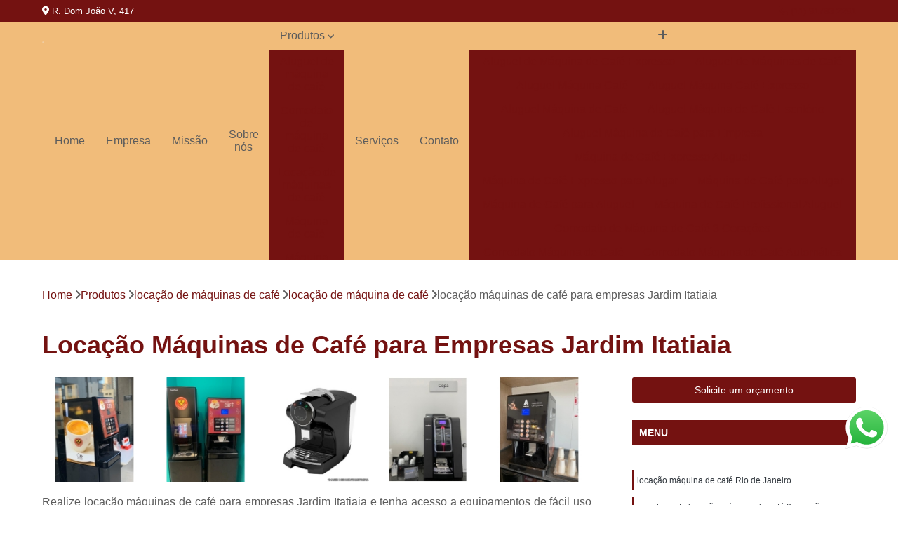

--- FILE ---
content_type: text/html; charset=utf-8
request_url: https://cafeteira.connectvending.com.br/locacao-de-maquinas-de-cafe/locacao-de-maquina-de-cafe/locacao-maquinas-de-cafe-para-empresas-jardim-itatiaia
body_size: 17759
content:

<!DOCTYPE html>
<!--[if lt IE 7]>      <html class="no-js lt-ie9 lt-ie8 lt-ie7"> <![endif]-->
<!--[if IE 7]>         <html class="no-js lt-ie9 lt-ie8"> <![endif]-->
<!--[if IE 8]>         <html class="no-js lt-ie9"> <![endif]-->
<!--[if gt IE 8]><!-->
<html class="no-js" lang="pt-br"> <!--<![endif]-->

<head>


	
     <link rel="shortcut icon" href="https://cafeteira.connectvending.com.br/imagens/favicon.ico">
   
   
     <meta name="google-site-verification" content="P3Jha6FGhC2LPXe_O6uVzdDpAmBsSmVB8cjeUclb4EU">
  
            <meta name="msvalidate.01" content="C6C863CB6F6FF962CE6D2636592AF74C">
    
        


    
    <meta name="keywords" content="locação de máquina de café, locação, máquina, café">
    <meta name="viewport" content="width=device-width, initial-scale=1.0">
    <meta name="geo.position"
          content=";">
    <meta name="geo.region" content="">
    <meta name="geo.placename" content="">
    <meta name="ICBM"
          content=",">
    <meta name="robots" content="index,follow">
    <meta name="rating" content="General">
    <meta name="revisit-after" content="7 days">
    <meta name="author" content="Connect Vending">
    <meta property="region" content="Brasil">
    <meta property="og:title"
          content="Locação Máquinas de Café para Empresas Jardim Itatiaia - Locação de Máquina de Café - Connect Vending ">
    <meta property="type" content="article">
    <meta property="image"
          content="https://cafeteira.connectvending.com.br/imagens/logo.png">
    <meta property="og:url"
          content="https://cafeteira.connectvending.com.br/locacao-de-maquinas-de-cafe/locacao-de-maquina-de-cafe/locacao-maquinas-de-cafe-para-empresas-jardim-itatiaia">
    <meta property="description" content="">
    <meta property="site_name" content="Connect Vending">
        <link rel="canonical" href="https://cafeteira.connectvending.com.br/locacao-de-maquinas-de-cafe/locacao-de-maquina-de-cafe/locacao-maquinas-de-cafe-para-empresas-jardim-itatiaia">

        <meta name="idProjeto" content="4333">

      <link rel="stylesheet" href="https://cafeteira.connectvending.com.br/css/normalize.css" >
	<link rel="stylesheet" href="https://cafeteira.connectvending.com.br/css/style-base.css" >
	<link rel="stylesheet" href="https://cafeteira.connectvending.com.br/css/style.css" >
	<link rel="stylesheet" href="https://cafeteira.connectvending.com.br/css/mpi-1.0.css" >
	<link rel="stylesheet" href="https://cafeteira.connectvending.com.br/css/menu-hamburger.css" >
	<link rel="stylesheet" href="https://cafeteira.connectvending.com.br/owl/owl.theme.default.min.css" >
	<link rel="stylesheet" href="https://cafeteira.connectvending.com.br/fancybox/jquery.fancybox.min.css" >
	<link rel="stylesheet" href="https://cafeteira.connectvending.com.br/js/sweetalert/css/sweetalert.css" >

      <title>Locação Máquinas de Café para Empresas Jardim Itatiaia - Locação de Máquina de Café - Connect Vending </title>
      <base href="https://cafeteira.connectvending.com.br/">


      <style>
         .owl-carousel,.owl-carousel .owl-item{-webkit-tap-highlight-color:transparent;position:relative}.owl-carousel{display:none;width:100%;z-index:1}.owl-carousel .owl-stage{position:relative;-ms-touch-action:pan-Y;touch-action:manipulation;-moz-backface-visibility:hidden}.owl-carousel .owl-stage:after{content:".";display:block;clear:both;visibility:hidden;line-height:0;height:0}.owl-carousel .owl-stage-outer{position:relative;overflow:hidden;-webkit-transform:translate3d(0,0,0)}.owl-carousel .owl-item,.owl-carousel .owl-wrapper{-webkit-backface-visibility:hidden;-moz-backface-visibility:hidden;-ms-backface-visibility:hidden;-webkit-transform:translate3d(0,0,0);-moz-transform:translate3d(0,0,0);-ms-transform:translate3d(0,0,0)}.owl-carousel .owl-item{min-height:1px;float:left;-webkit-backface-visibility:hidden;-webkit-touch-callout:none}.owl-carousel .owl-item img{display:block;width:100%}.owl-carousel .owl-dots.disabled,.owl-carousel .owl-nav.disabled{display:none}.no-js .owl-carousel,.owl-carousel.owl-loaded{display:block}.owl-carousel .owl-dot,.owl-carousel .owl-nav .owl-next,.owl-carousel .owl-nav .owl-prev{cursor:pointer;-webkit-user-select:none;-khtml-user-select:none;-moz-user-select:none;-ms-user-select:none;user-select:none}.owl-carousel .owl-nav button.owl-next,.owl-carousel .owl-nav button.owl-prev,.owl-carousel button.owl-dot{background:0 0;color:inherit;border:none;padding:0!important;font:inherit}.owl-carousel.owl-loading{opacity:0;display:block}.owl-carousel.owl-hidden{opacity:0}.owl-carousel.owl-refresh .owl-item{visibility:hidden}.owl-carousel.owl-drag .owl-item{-ms-touch-action:pan-y;touch-action:pan-y;-webkit-user-select:none;-moz-user-select:none;-ms-user-select:none;user-select:none}.owl-carousel.owl-grab{cursor:move;cursor:grab}.owl-carousel.owl-rtl{direction:rtl}.owl-carousel.owl-rtl .owl-item{float:right}.owl-carousel .animated{animation-duration:1s;animation-fill-mode:both}.owl-carousel .owl-animated-in{z-index:0}.owl-carousel .owl-animated-out{z-index:1}.owl-carousel .fadeOut{animation-name:fadeOut}@keyframes fadeOut{0%{opacity:1}100%{opacity:0}}.owl-height{transition:height .5s ease-in-out}.owl-carousel .owl-item .owl-lazy{opacity:0;transition:opacity .4s ease}.owl-carousel .owl-item .owl-lazy:not([src]),.owl-carousel .owl-item .owl-lazy[src^=""]{max-height:0}.owl-carousel .owl-item img.owl-lazy{transform-style:preserve-3d}.owl-carousel .owl-video-wrapper{position:relative;height:100%;background:#000}.owl-carousel .owl-video-play-icon{position:absolute;height:80px;width:80px;left:50%;top:50%;margin-left:-40px;margin-top:-40px;background:url(owl.video.play.png) no-repeat;cursor:pointer;z-index:1;-webkit-backface-visibility:hidden;transition:transform .1s ease}.owl-carousel .owl-video-play-icon:hover{-ms-transform:scale(1.3,1.3);transform:scale(1.3,1.3)}.owl-carousel .owl-video-playing .owl-video-play-icon,.owl-carousel .owl-video-playing .owl-video-tn{display:none}.owl-carousel .owl-video-tn{opacity:0;height:100%;background-position:center center;background-repeat:no-repeat;background-size:contain;transition:opacity .4s ease}.owl-carousel .owl-video-frame{position:relative;z-index:1;height:100%;width:100%}
        </style>

<!-- Desenvolvido com MPI Technology® -->


    <!-- Google Tag Manager -->
  <script>(function(w,d,s,l,i){w[l]=w[l]||[];w[l].push({'gtm.start':
        new Date().getTime(),event:'gtm.js'});var f=d.getElementsByTagName(s)[0],
        j=d.createElement(s),dl=l!='dataLayer'?'&l='+l:'';j.async=true;j.src=
        'https://www.googletagmanager.com/gtm.js?id='+i+dl;f.parentNode.insertBefore(j,f);
        })(window,document,'script','dataLayer','GTM-NHT6XKP');</script>
        <!-- End Google Tag Manager -->
       
   <link rel="stylesheet" href="https://cafeteira.connectvending.com.br/css/personalizado.css">

</head>




<!-- Desenvolvido por BUSCA CLIENTES - www.buscaclientes.com.br -->




<body class="mpi-body" data-pagina="b47edb19610b6df48126bd58bd408868">

    
	<!-- Google Tag Manager (noscript) -->
	<noscript><iframe src="https://www.googletagmanager.com/ns.html?id=GTM-NHT6XKP" height="0" width="0" style="display:none;visibility:hidden"></iframe></noscript>
	<!-- End Google Tag Manager (noscript) -->
	

  <!-- Página de Big (paginaimagem) -->
                  
                         
         
      
  <header>

    <div id="scrollheader" class="header-desktop">
        <div class="topo">
            <div class="wrapper">
                <div class="d-flex align-items-center justify-content-between">
                    <span><i class="fas fa-map-marker-alt" aria-hidden="true"></i>
                        R. Dom João V, 417                     </span>
                    <div class="d-flex align-items-center justify-content-between gap-10">
                                                    <a href="tel: +5511917832291"><i class=" fas fa-phone"></i>
                                (11) 91783-2291                            </a>
                                                                                </div>
                </div>
            </div>
            <div class="clear"></div>
        </div>

        <div class="wrapper">
            <div class="d-flex flex-sm-column flex-align-items-center justify-content-between justify-content-md-center gap-20">
                <div class="logo">
                    <a rel="nofollow" href="https://cafeteira.connectvending.com.br/" title="Voltar a página inicial">
                        <img src="https://cafeteira.connectvending.com.br/imagens/logo.png" alt="Connect Vending" title="Connect Vending" width="200">
                    </a>
                </div>
                <div class="d-flex align-items-center justify-content-end justify-content-md-center gap-20">
                    <nav id="menu">
                        <ul>
                            
                                    
                                                            <li><a class="btn-home" data-area="paginaHome" href="https://cafeteira.connectvending.com.br/" title="Home">Home</a></li>
                                    
                                                            <li><a  href="https://cafeteira.connectvending.com.br/empresa" title="Empresa">Empresa</a></li>
                                    
                                                            <li><a  href="https://cafeteira.connectvending.com.br/missao" title="Missão">Missão</a></li>
                                    
                                                            <li><a  href="https://cafeteira.connectvending.com.br/sobre-nos" title="Sobre Nós">Sobre nós</a></li>
                                    
                                                            <li class="dropdown"><a  href="https://cafeteira.connectvending.com.br/produtos" title="Produtos">Produtos</a>                                                                                                                                            <ul class="sub-menu ">                                                                                <li class="dropdown"><a href="https://cafeteira.connectvending.com.br/aluguel-de-maquina-de-cafe" title="aluguel de máquina de café">Aluguel de máquina de café</a>

                                                                                </li>                                                                                <li class="dropdown"><a href="https://cafeteira.connectvending.com.br/comodato-de-maquina-de-cafe" title="comodato de máquina de café">Comodato de máquina de café</a>

                                                                                </li>                                                                                <li class="dropdown"><a href="https://cafeteira.connectvending.com.br/locacao-de-maquinas-de-cafe" title="locação de máquinas de café">Locação de máquinas de café</a>

                                                                                </li>                                                                                <li class="dropdown"><a href="https://cafeteira.connectvending.com.br/maquina-de-cafe" title="máquina de café">Máquina de café</a>

                                                                                </li>                                                                                <li class="dropdown"><a href="https://cafeteira.connectvending.com.br/maquina-de-cafe-em-capsula" title="máquina de café em cápsula">Máquina de café em cápsula</a>

                                                                                </li>                                                                                <li class="dropdown"><a href="https://cafeteira.connectvending.com.br/maquina-de-cafe-expresso" title="máquina de café expresso">Máquina de café expresso</a>

                                                                                </li>                                                                                <li class="dropdown"><a href="https://cafeteira.connectvending.com.br/maquina-de-cafe-para-empresas" title="máquina de café para empresas">Máquina de café para empresas</a>

                                                                                </li>                                                                                <li class="dropdown"><a href="https://cafeteira.connectvending.com.br/maquina-de-cafe-profissional" title="máquina de café profissional">Máquina de café profissional</a>

                                                                                </li>                                                                                <li class="dropdown"><a href="https://cafeteira.connectvending.com.br/maquina-de-cafe-tres-coracoes" title="máquina de café três corações">Máquina de café três corações</a>

                                                                                </li>                                                                                <li class="dropdown"><a href="https://cafeteira.connectvending.com.br/vending-machine" title="vending machine">Vending machine</a>

                                                                                </li>                                                                        </ul>
                                                                    </li>
                                    
                                                            <li><a  href="https://cafeteira.connectvending.com.br/servicos" title="Serviços">Serviços</a></li>
                                                                                                                                        
                                                            <li><a  href="https://cafeteira.connectvending.com.br/contato" title="Contato">Contato</a></li>
                                                                                                                    <li class="dropdown" data-icon-menu>
                                                                <a href="https://cafeteira.connectvending.com.br/servicos" title="Mais informacoes"><i class="fas fa-plus"></i></a>

                                                                <ul class="sub-menu ">
                                                                    
                                                                        <li> <a href="aluguel-de-maquina-de-cafe-expresso" title="Contato">
                                                                                Aluguel de Máquina de Café Expresso                                                                            </a></li>

                                                                        
                                                                        <li> <a href="aluguel-de-maquinas-de-cafe" title="Contato">
                                                                                Aluguel de Máquinas de Café                                                                            </a></li>

                                                                        
                                                                        <li> <a href="aluguel-maquina-cafe" title="Contato">
                                                                                Aluguel Máquina Café                                                                            </a></li>

                                                                        
                                                                        <li> <a href="aluguel-maquina-cafe-expresso" title="Contato">
                                                                                Aluguel Máquina Café Expresso                                                                            </a></li>

                                                                        
                                                                        <li> <a href="aluguel-maquina-de-cafe" title="Contato">
                                                                                Aluguel Máquina de Café                                                                            </a></li>

                                                                        
                                                                        <li> <a href="aluguel-maquina-de-cafe-escritorio" title="Contato">
                                                                                Aluguel Máquina de Café Escritório                                                                            </a></li>

                                                                        
                                                                        <li> <a href="aluguel-maquina-de-cafe-para-empresa" title="Contato">
                                                                                Aluguel Máquina de Café para Empresa                                                                            </a></li>

                                                                        
                                                                        <li> <a href="maquina-de-cafe-expresso-aluguel" title="Contato">
                                                                                Máquina de Café Expresso Aluguel                                                                            </a></li>

                                                                        
                                                                        <li> <a href="maquina-de-cafe-expresso-para-alugar" title="Contato">
                                                                                Máquina de Café Expresso para Alugar                                                                            </a></li>

                                                                        
                                                                        <li> <a href="maquina-de-cafe-para-alugar" title="Contato">
                                                                                Máquina de Café para Alugar                                                                            </a></li>

                                                                        
                                                                        <li> <a href="maquina-de-cafe-para-aluguel" title="Contato">
                                                                                Máquina de Café para Aluguel                                                                            </a></li>

                                                                        
                                                                        <li> <a href="maquina-de-cafe-profissional-aluguel" title="Contato">
                                                                                Máquina de Café Profissional Aluguel                                                                            </a></li>

                                                                        
                                                                        <li> <a href="comodato-de-maquina-de-cafe-3-coracoes" title="Contato">
                                                                                Comodato de Máquina de Café 3 Corações                                                                            </a></li>

                                                                        
                                                                        <li> <a href="comodato-maquina-de-cafe" title="Contato">
                                                                                Comodato Máquina de Café                                                                            </a></li>

                                                                        
                                                                        <li> <a href="comodato-maquina-de-cafe-automatica" title="Contato">
                                                                                Comodato Máquina de Café Automática                                                                            </a></li>

                                                                        
                                                                        <li> <a href="comodato-maquina-de-cafe-escritorio" title="Contato">
                                                                                Comodato Máquina de Café Escritório                                                                            </a></li>

                                                                        
                                                                        <li> <a href="comodato-maquina-de-cafe-expresso" title="Contato">
                                                                                Comodato Máquina de Café Expresso                                                                            </a></li>

                                                                        
                                                                        <li> <a href="comodato-maquina-de-cafe-para-empresas" title="Contato">
                                                                                Comodato Máquina de Café para Empresas                                                                            </a></li>

                                                                        
                                                                        <li> <a href="maquina-cafe-comodato" title="Contato">
                                                                                Máquina Café Comodato                                                                            </a></li>

                                                                        
                                                                        <li> <a href="maquina-de-cafe-comodato" title="Contato">
                                                                                Máquina de Café Comodato                                                                            </a></li>

                                                                        
                                                                        <li> <a href="maquina-de-cafe-em-comodato-3-coracoes" title="Contato">
                                                                                Máquina de Café em Comodato 3 Corações                                                                            </a></li>

                                                                        
                                                                        <li> <a href="maquina-de-cafe-expresso-comodato" title="Contato">
                                                                                Máquina de Café Expresso Comodato                                                                            </a></li>

                                                                        
                                                                        <li> <a href="maquina-de-cafe-expresso-profissional-comodato" title="Contato">
                                                                                Máquina de Café Expresso Profissional Comodato                                                                            </a></li>

                                                                        
                                                                        <li> <a href="maquina-de-cafe-para-empresas-comodato" title="Contato">
                                                                                Máquina de Café para Empresas Comodato                                                                            </a></li>

                                                                        
                                                                        <li> <a href="aluguel-maquina-de-cafe-automatica" title="Contato">
                                                                                Aluguel Máquina de Café Automática                                                                            </a></li>

                                                                        
                                                                        <li> <a href="locacao-de-maquina-de-cafe" title="Contato">
                                                                                Locação de Máquina de Café                                                                            </a></li>

                                                                        
                                                                        <li> <a href="locacao-de-maquina-de-cafe-em-grao" title="Contato">
                                                                                Locação de Máquina de Café em Grão                                                                            </a></li>

                                                                        
                                                                        <li> <a href="locacao-de-maquina-de-cafe-para-empresas" title="Contato">
                                                                                Locação de Máquina de Café para Empresas                                                                            </a></li>

                                                                        
                                                                        <li> <a href="locacao-de-maquina-de-cafe-tres-coracoes" title="Contato">
                                                                                Locação de Máquina de Café Três Corações                                                                            </a></li>

                                                                        
                                                                        <li> <a href="locacao-maquina-de-cafe" title="Contato">
                                                                                Locação Máquina de Café                                                                            </a></li>

                                                                        
                                                                        <li> <a href="locacao-maquina-de-cafe-3-coracoes" title="Contato">
                                                                                Locação Máquina de Café 3 Corações                                                                            </a></li>

                                                                        
                                                                        <li> <a href="locacao-maquina-de-cafe-de-capsulas" title="Contato">
                                                                                Locação Máquina de Café de Cápsulas                                                                            </a></li>

                                                                        
                                                                        <li> <a href="locacao-maquina-de-cafe-expresso-hospitais" title="Contato">
                                                                                Locação Máquina de Café Expresso Hospitais                                                                            </a></li>

                                                                        
                                                                        <li> <a href="locacao-maquina-de-cafe-para-empresas" title="Contato">
                                                                                Locação Máquina de Café para Empresas                                                                            </a></li>

                                                                        
                                                                        <li> <a href="locacao-maquina-de-cafe-para-escritorio" title="Contato">
                                                                                Locação Máquina de Café para Escritório                                                                            </a></li>

                                                                        
                                                                        <li> <a href="locacao-maquina-de-cafe-profissional" title="Contato">
                                                                                Locação Máquina de Café Profissional                                                                            </a></li>

                                                                        
                                                                        <li> <a href="maquina-cafe-expresso-automatica" title="Contato">
                                                                                Máquina Café Expresso Automática                                                                            </a></li>

                                                                        
                                                                        <li> <a href="maquina-de-cafe-3-coracoes-para-empresa" title="Contato">
                                                                                Máquina de Café 3 Corações para Empresa                                                                            </a></li>

                                                                        
                                                                        <li> <a href="maquina-de-cafe-automatica" title="Contato">
                                                                                Máquina de Café Automática                                                                            </a></li>

                                                                        
                                                                        <li> <a href="maquina-de-cafe-escritorio" title="Contato">
                                                                                Máquina de Café Escritório                                                                            </a></li>

                                                                        
                                                                        <li> <a href="maquina-de-cafe-expresso-industrial" title="Contato">
                                                                                Máquina de Café Expresso Industrial                                                                            </a></li>

                                                                        
                                                                        <li> <a href="maquina-de-cafe-expresso-para-empresa" title="Contato">
                                                                                Máquina de Café Expresso para Empresa                                                                            </a></li>

                                                                        
                                                                        <li> <a href="maquina-de-cafe-expresso-profissional" title="Contato">
                                                                                Máquina de Café Expresso Profissional                                                                            </a></li>

                                                                        
                                                                        <li> <a href="maquina-de-cafe-para-corporativo" title="Contato">
                                                                                Máquina de Café para Corporativo                                                                            </a></li>

                                                                        
                                                                        <li> <a href="maquina-de-cafe-para-escritorios" title="Contato">
                                                                                Máquina de Café para Escritórios                                                                            </a></li>

                                                                        
                                                                        <li> <a href="maquina-de-cafe-profissional-para-empresa" title="Contato">
                                                                                Máquina de Café Profissional para Empresa                                                                            </a></li>

                                                                        
                                                                        <li> <a href="maquina-de-cafe-suplicy" title="Contato">
                                                                                Máquina de Café Suplicy                                                                            </a></li>

                                                                        
                                                                        <li> <a href="maquinas-de-cafe-profissional" title="Contato">
                                                                                Máquinas de Café Profissional                                                                            </a></li>

                                                                        
                                                                        <li> <a href="maquina-cafe-expresso-com-capsula" title="Contato">
                                                                                Máquina Café Expresso com Cápsula                                                                            </a></li>

                                                                        
                                                                        <li> <a href="maquina-com-capsula-de-cafe" title="Contato">
                                                                                Máquina com Cápsula de Café                                                                            </a></li>

                                                                        
                                                                        <li> <a href="maquina-de-cafe-capsula-3-coracoes" title="Contato">
                                                                                Máquina de Café Cápsula 3 Corações                                                                            </a></li>

                                                                        
                                                                        <li> <a href="maquina-de-cafe-capsula-tres-coracoes" title="Contato">
                                                                                Máquina de Café Cápsula Três Corações                                                                            </a></li>

                                                                        
                                                                        <li> <a href="maquina-de-cafe-capsulas-comodato" title="Contato">
                                                                                Máquina de Café Cápsulas Comodato                                                                            </a></li>

                                                                        
                                                                        <li> <a href="maquina-de-cafe-com-capsula" title="Contato">
                                                                                Máquina de Café com Cápsula                                                                            </a></li>

                                                                        
                                                                        <li> <a href="maquina-de-cafe-expresso-capsula-universal" title="Contato">
                                                                                Máquina de Café Expresso Cápsula Universal                                                                            </a></li>

                                                                        
                                                                        <li> <a href="maquina-de-cafe-expresso-com-capsula" title="Contato">
                                                                                Máquina de Café Expresso com Cápsula                                                                            </a></li>

                                                                        
                                                                        <li> <a href="maquina-de-cafe-expresso-de-capsula-comodato" title="Contato">
                                                                                Máquina de Café Expresso de Cápsula Comodato                                                                            </a></li>

                                                                        
                                                                        <li> <a href="maquina-de-capsula-de-cafe-locacao" title="Contato">
                                                                                Máquina de Cápsula de Café Locação                                                                            </a></li>

                                                                        
                                                                        <li> <a href="maquina-de-fazer-cafe-com-capsula" title="Contato">
                                                                                Máquina de Fazer Café com Cápsula                                                                            </a></li>

                                                                        
                                                                        <li> <a href="maquina-de-fazer-cafe-em-capsula" title="Contato">
                                                                                Máquina de Fazer Café em Cápsula                                                                            </a></li>

                                                                        
                                                                        <li> <a href="maquinas-de-cafe-em-capsula" title="Contato">
                                                                                Máquinas de Café em Cápsula                                                                            </a></li>

                                                                        
                                                                        <li> <a href="maquina-cafe-expresso-para-empresa" title="Contato">
                                                                                Máquina Café Expresso para Empresa                                                                            </a></li>

                                                                        
                                                                        <li> <a href="maquina-de-cafe-expressa-america" title="Contato">
                                                                                Máquina de Café Expressa America                                                                            </a></li>

                                                                        
                                                                        <li> <a href="maquina-de-cafe-expresso-automatica" title="Contato">
                                                                                Máquina de Café Expresso Automática                                                                            </a></li>

                                                                        
                                                                        <li> <a href="maquina-de-cafe-expresso-com-moeda" title="Contato">
                                                                                Máquina de Café Expresso com Moeda                                                                            </a></li>

                                                                        
                                                                        <li> <a href="maquina-de-cafe-expresso-hospital" title="Contato">
                                                                                Máquina de Café Expresso Hospital                                                                            </a></li>

                                                                        
                                                                        <li> <a href="maquina-de-cafe-expresso-lojas-de-conveniencia" title="Contato">
                                                                                Máquina de Café Expresso Lojas de Conveniência                                                                            </a></li>

                                                                        
                                                                        <li> <a href="maquina-de-cafe-expresso-para-comercio" title="Contato">
                                                                                Máquina de Café Expresso para Comércio                                                                            </a></li>

                                                                        
                                                                        <li> <a href="maquina-de-cafe-expresso-para-conveniencia" title="Contato">
                                                                                Máquina de Café Expresso para Conveniência                                                                            </a></li>

                                                                        
                                                                        <li> <a href="maquina-de-cafe-expresso-para-lanchonete" title="Contato">
                                                                                Máquina de Café Expresso para Lanchonete                                                                            </a></li>

                                                                        
                                                                        <li> <a href="maquina-de-cafe-expresso-para-padaria" title="Contato">
                                                                                Máquina de Café Expresso para Padaria                                                                            </a></li>

                                                                        
                                                                        <li> <a href="maquina-de-cafe-expresso-profissional-usada" title="Contato">
                                                                                Máquina de Café Expresso Profissional Usada                                                                            </a></li>

                                                                        
                                                                        <li> <a href="maquina-de-cafe-expresso-usada" title="Contato">
                                                                                Máquina de Café Expresso Usada                                                                            </a></li>

                                                                        
                                                                        <li> <a href="maquina-cafe-empresa" title="Contato">
                                                                                Máquina Café Empresa                                                                            </a></li>

                                                                        
                                                                        <li> <a href="maquina-cafe-empresarial" title="Contato">
                                                                                Máquina Café Empresarial                                                                            </a></li>

                                                                        
                                                                        <li> <a href="maquina-cafe-para-empresas" title="Contato">
                                                                                Máquina Café para Empresas                                                                            </a></li>

                                                                        
                                                                        <li> <a href="maquina-cafe-para-empresas-3-coracoes" title="Contato">
                                                                                Máquina Café para Empresas 3 Corações                                                                            </a></li>

                                                                        
                                                                        <li> <a href="maquina-de-cafe-empresarial" title="Contato">
                                                                                Máquina de Café Empresarial                                                                            </a></li>

                                                                        
                                                                        <li> <a href="maquina-de-cafe-expresso-de-capsula-para-empresa" title="Contato">
                                                                                Máquina de Café Expresso de Cápsula para Empresa                                                                            </a></li>

                                                                        
                                                                        <li> <a href="maquina-de-cafe-expresso-empresa" title="Contato">
                                                                                Máquina de Café Expresso Empresa                                                                            </a></li>

                                                                        
                                                                        <li> <a href="maquina-de-cafe-para-empresa" title="Contato">
                                                                                Máquina de Café para Empresa                                                                            </a></li>

                                                                        
                                                                        <li> <a href="maquina-de-cafe-para-empresa-tres-coracoes" title="Contato">
                                                                                Máquina de Café para Empresa Três Corações                                                                            </a></li>

                                                                        
                                                                        <li> <a href="maquina-de-cafe-para-empresas-com-cobranca" title="Contato">
                                                                                Máquina de Café para Empresas com Cobrança                                                                            </a></li>

                                                                        
                                                                        <li> <a href="maquina-cafe-expresso-profissional" title="Contato">
                                                                                Máquina Café Expresso Profissional                                                                            </a></li>

                                                                        
                                                                        <li> <a href="maquina-cafe-expresso-profissional-para-empresa" title="Contato">
                                                                                Máquina Café Expresso Profissional para Empresa                                                                            </a></li>

                                                                        
                                                                        <li> <a href="maquina-de-cafe-expresso-america-profissional" title="Contato">
                                                                                Máquina de Café Expresso America Profissional                                                                            </a></li>

                                                                        
                                                                        <li> <a href="maquina-de-cafe-expresso-profissional-com-moeda" title="Contato">
                                                                                Máquina de Café Expresso Profissional com Moeda                                                                            </a></li>

                                                                        
                                                                        <li> <a href="maquina-de-cafe-expresso-profissional-para-cafeteria" title="Contato">
                                                                                Máquina de Café Expresso Profissional para Cafeteria                                                                            </a></li>

                                                                        
                                                                        <li> <a href="maquina-de-cafe-profissional-3-coracoes" title="Contato">
                                                                                Máquina de Café Profissional 3 Corações                                                                            </a></li>

                                                                        
                                                                        <li> <a href="maquina-de-cafe-profissional-comodato" title="Contato">
                                                                                Máquina de Café Profissional Comodato                                                                            </a></li>

                                                                        
                                                                        <li> <a href="maquina-de-cafe-profissional-conveniencia" title="Contato">
                                                                                Máquina de Café Profissional Conveniência                                                                            </a></li>

                                                                        
                                                                        <li> <a href="maquina-de-cafe-profissional-para-cafeteria" title="Contato">
                                                                                Máquina de Café Profissional para Cafeteria                                                                            </a></li>

                                                                        
                                                                        <li> <a href="maquina-de-cafe-profissional-para-escritorio" title="Contato">
                                                                                Máquina de Café Profissional para Escritório                                                                            </a></li>

                                                                        
                                                                        <li> <a href="maquina-profissional-cafe" title="Contato">
                                                                                Máquina Profissional Café                                                                            </a></li>

                                                                        
                                                                        <li> <a href="maquina-profissional-de-cafe" title="Contato">
                                                                                Máquina Profissional de Café                                                                            </a></li>

                                                                        
                                                                        <li> <a href="maquina-de-cafe-3-coracoes" title="Contato">
                                                                                Máquina de Café 3 Corações                                                                            </a></li>

                                                                        
                                                                        <li> <a href="maquina-de-cafe-espresso-3-coracoes" title="Contato">
                                                                                Máquina de Café Espresso 3 Corações                                                                            </a></li>

                                                                        
                                                                        <li> <a href="maquina-de-cafe-expresso-3-coracoes" title="Contato">
                                                                                Máquina de Café Expresso 3 Corações                                                                            </a></li>

                                                                        
                                                                        <li> <a href="maquina-de-cafe-tres-coracoes-automatica" title="Contato">
                                                                                Máquina de Café Três Corações Automática                                                                            </a></li>

                                                                        
                                                                        <li> <a href="maquina-de-cafe-tres-coracoes-comodato" title="Contato">
                                                                                Máquina de Café Três Corações Comodato                                                                            </a></li>

                                                                        
                                                                        <li> <a href="maquina-de-cafe-tres-coracoes-escritorio" title="Contato">
                                                                                Máquina de Café Três Corações Escritório                                                                            </a></li>

                                                                        
                                                                        <li> <a href="maquina-de-cafe-tres-coracoes-para-corporativo" title="Contato">
                                                                                Máquina de Café Três Corações para Corporativo                                                                            </a></li>

                                                                        
                                                                        <li> <a href="maquina-de-cafe-tres-coracoes-para-empresas" title="Contato">
                                                                                Máquina de Café Três Corações para Empresas                                                                            </a></li>

                                                                        
                                                                        <li> <a href="maquina-de-cafe-tres-coracoes-profissional" title="Contato">
                                                                                Máquina de Café Três Corações Profissional                                                                            </a></li>

                                                                        
                                                                        <li> <a href="tres-coracoes-maquina-de-cafe" title="Contato">
                                                                                Três Corações Máquina de Café                                                                            </a></li>

                                                                        
                                                                        <li> <a href="maquina-vending-machine" title="Contato">
                                                                                Máquina Vending Machine                                                                            </a></li>

                                                                        
                                                                        <li> <a href="vending-machine-3-coracoes" title="Contato">
                                                                                Vending Machine 3 Corações                                                                            </a></li>

                                                                        
                                                                        <li> <a href="vending-machine-cafe-3-coracoes" title="Contato">
                                                                                Vending Machine Café 3 Corações                                                                            </a></li>

                                                                        
                                                                        <li> <a href="vending-machine-de-bebidas-cremosas" title="Contato">
                                                                                Vending Machine de Bebidas Cremosas                                                                            </a></li>

                                                                        
                                                                        <li> <a href="vending-machine-de-bebidas-cremosas-tres-coracoes" title="Contato">
                                                                                Vending Machine de Bebidas Cremosas Três Corações                                                                            </a></li>

                                                                        
                                                                        <li> <a href="vending-machine-de-bebidas-quentes" title="Contato">
                                                                                Vending Machine de Bebidas Quentes                                                                            </a></li>

                                                                        
                                                                        <li> <a href="vending-machine-de-bebidas-quentes-tres-coracoes" title="Contato">
                                                                                Vending Machine de Bebidas Quentes Três Corações                                                                            </a></li>

                                                                        
                                                                        <li> <a href="vending-machine-de-cafe-expresso" title="Contato">
                                                                                Vending Machine de Café Expresso                                                                            </a></li>

                                                                        
                                                                        <li> <a href="vending-machine-de-cafe-expresso-comodato" title="Contato">
                                                                                Vending Machine de Café Expresso Comodato                                                                            </a></li>

                                                                        
                                                                        <li> <a href="vending-machine-para-empresas" title="Contato">
                                                                                Vending Machine para Empresas                                                                            </a></li>

                                                                        
                                                                        <li> <a href="vending-machine-para-escritorio" title="Contato">
                                                                                Vending Machine para Escritório                                                                            </a></li>

                                                                        
                                                                        <li> <a href="vending-machine-tres-coracoes" title="Contato">
                                                                                Vending Machine Três Corações                                                                            </a></li>

                                                                        
                                                                </ul>

                                                            </li>
                                                            

                        </ul>



                    </nav>

                </div>
            </div>
        </div>
        <div class="clear"></div>
    </div>


    <div id="header-block"></div>



    <div class="header-mobile">
        <div class="wrapper">
            <div class="header-mobile__logo">
                <a rel="nofollow" href="https://cafeteira.connectvending.com.br/" title="Voltar a página inicial">
                    <img src="https://cafeteira.connectvending.com.br/imagens/logo.png" alt="Connect Vending" title="Connect Vending" width="200">
                </a>
            </div>
            <div class="header__navigation">
                <!--navbar-->
                <nav id="menu-hamburger">
                    <!-- Collapse button -->
                    <div class="menu__collapse">
                        <button class="collapse__icon" aria-label="Menu">
                            <span class="collapse__icon--1"></span>
                            <span class="collapse__icon--2"></span>
                            <span class="collapse__icon--3"></span>
                        </button>
                    </div>

                    <!-- collapsible content -->
                    <div class="menu__collapsible">
                        <div class="wrapper">
                            <!-- links -->
                            <ul class="menu__items droppable">

                                
                                        

                                                                <li><a class="btn-home" data-area="paginaHome" href="https://cafeteira.connectvending.com.br/" title="Home">Home</a></li>
                                        

                                                                <li><a  href="https://cafeteira.connectvending.com.br/empresa" title="Empresa">Empresa</a></li>
                                        

                                                                <li><a  href="https://cafeteira.connectvending.com.br/missao" title="Missão">Missão</a></li>
                                        

                                                                <li><a  href="https://cafeteira.connectvending.com.br/sobre-nos" title="Sobre Nós">Sobre nós</a></li>
                                        

                                                                <li class="dropdown"><a  href="https://cafeteira.connectvending.com.br/produtos" title="Produtos">Produtos</a>                                                                                                                                                    <ul class="sub-menu ">                                                                                    <li class="dropdown"><a href="https://cafeteira.connectvending.com.br/aluguel-de-maquina-de-cafe" title="aluguel de máquina de café">Aluguel de máquina de café</a>

                                                                                    </li>                                                                                    <li class="dropdown"><a href="https://cafeteira.connectvending.com.br/comodato-de-maquina-de-cafe" title="comodato de máquina de café">Comodato de máquina de café</a>

                                                                                    </li>                                                                                    <li class="dropdown"><a href="https://cafeteira.connectvending.com.br/locacao-de-maquinas-de-cafe" title="locação de máquinas de café">Locação de máquinas de café</a>

                                                                                    </li>                                                                                    <li class="dropdown"><a href="https://cafeteira.connectvending.com.br/maquina-de-cafe" title="máquina de café">Máquina de café</a>

                                                                                    </li>                                                                                    <li class="dropdown"><a href="https://cafeteira.connectvending.com.br/maquina-de-cafe-em-capsula" title="máquina de café em cápsula">Máquina de café em cápsula</a>

                                                                                    </li>                                                                                    <li class="dropdown"><a href="https://cafeteira.connectvending.com.br/maquina-de-cafe-expresso" title="máquina de café expresso">Máquina de café expresso</a>

                                                                                    </li>                                                                                    <li class="dropdown"><a href="https://cafeteira.connectvending.com.br/maquina-de-cafe-para-empresas" title="máquina de café para empresas">Máquina de café para empresas</a>

                                                                                    </li>                                                                                    <li class="dropdown"><a href="https://cafeteira.connectvending.com.br/maquina-de-cafe-profissional" title="máquina de café profissional">Máquina de café profissional</a>

                                                                                    </li>                                                                                    <li class="dropdown"><a href="https://cafeteira.connectvending.com.br/maquina-de-cafe-tres-coracoes" title="máquina de café três corações">Máquina de café três corações</a>

                                                                                    </li>                                                                                    <li class="dropdown"><a href="https://cafeteira.connectvending.com.br/vending-machine" title="vending machine">Vending machine</a>

                                                                                    </li>                                                                            </ul>
                                                                        </li>
                                        

                                                                <li><a  href="https://cafeteira.connectvending.com.br/servicos" title="Serviços">Serviços</a></li>
                                                                                                                                                    

                                                                <li><a  href="https://cafeteira.connectvending.com.br/contato" title="Contato">Contato</a></li>

                                                                                                                            <li class="dropdown" data-icon-menu>
                                                                    <a href="https://cafeteira.connectvending.com.br/servicos" title="Mais informacoes"><i class="fas fa-plus"></i></a>

                                                                    <ul class="sub-menu ">
                                                                        
                                                                            <li> <a href="aluguel-de-maquina-de-cafe-expresso" title="Contato">
                                                                                    Aluguel de Máquina de Café Expresso                                                                                </a></li>

                                                                            
                                                                            <li> <a href="aluguel-de-maquinas-de-cafe" title="Contato">
                                                                                    Aluguel de Máquinas de Café                                                                                </a></li>

                                                                            
                                                                            <li> <a href="aluguel-maquina-cafe" title="Contato">
                                                                                    Aluguel Máquina Café                                                                                </a></li>

                                                                            
                                                                            <li> <a href="aluguel-maquina-cafe-expresso" title="Contato">
                                                                                    Aluguel Máquina Café Expresso                                                                                </a></li>

                                                                            
                                                                            <li> <a href="aluguel-maquina-de-cafe" title="Contato">
                                                                                    Aluguel Máquina de Café                                                                                </a></li>

                                                                            
                                                                            <li> <a href="aluguel-maquina-de-cafe-escritorio" title="Contato">
                                                                                    Aluguel Máquina de Café Escritório                                                                                </a></li>

                                                                            
                                                                            <li> <a href="aluguel-maquina-de-cafe-para-empresa" title="Contato">
                                                                                    Aluguel Máquina de Café para Empresa                                                                                </a></li>

                                                                            
                                                                            <li> <a href="maquina-de-cafe-expresso-aluguel" title="Contato">
                                                                                    Máquina de Café Expresso Aluguel                                                                                </a></li>

                                                                            
                                                                            <li> <a href="maquina-de-cafe-expresso-para-alugar" title="Contato">
                                                                                    Máquina de Café Expresso para Alugar                                                                                </a></li>

                                                                            
                                                                            <li> <a href="maquina-de-cafe-para-alugar" title="Contato">
                                                                                    Máquina de Café para Alugar                                                                                </a></li>

                                                                            
                                                                            <li> <a href="maquina-de-cafe-para-aluguel" title="Contato">
                                                                                    Máquina de Café para Aluguel                                                                                </a></li>

                                                                            
                                                                            <li> <a href="maquina-de-cafe-profissional-aluguel" title="Contato">
                                                                                    Máquina de Café Profissional Aluguel                                                                                </a></li>

                                                                            
                                                                            <li> <a href="comodato-de-maquina-de-cafe-3-coracoes" title="Contato">
                                                                                    Comodato de Máquina de Café 3 Corações                                                                                </a></li>

                                                                            
                                                                            <li> <a href="comodato-maquina-de-cafe" title="Contato">
                                                                                    Comodato Máquina de Café                                                                                </a></li>

                                                                            
                                                                            <li> <a href="comodato-maquina-de-cafe-automatica" title="Contato">
                                                                                    Comodato Máquina de Café Automática                                                                                </a></li>

                                                                            
                                                                            <li> <a href="comodato-maquina-de-cafe-escritorio" title="Contato">
                                                                                    Comodato Máquina de Café Escritório                                                                                </a></li>

                                                                            
                                                                            <li> <a href="comodato-maquina-de-cafe-expresso" title="Contato">
                                                                                    Comodato Máquina de Café Expresso                                                                                </a></li>

                                                                            
                                                                            <li> <a href="comodato-maquina-de-cafe-para-empresas" title="Contato">
                                                                                    Comodato Máquina de Café para Empresas                                                                                </a></li>

                                                                            
                                                                            <li> <a href="maquina-cafe-comodato" title="Contato">
                                                                                    Máquina Café Comodato                                                                                </a></li>

                                                                            
                                                                            <li> <a href="maquina-de-cafe-comodato" title="Contato">
                                                                                    Máquina de Café Comodato                                                                                </a></li>

                                                                            
                                                                            <li> <a href="maquina-de-cafe-em-comodato-3-coracoes" title="Contato">
                                                                                    Máquina de Café em Comodato 3 Corações                                                                                </a></li>

                                                                            
                                                                            <li> <a href="maquina-de-cafe-expresso-comodato" title="Contato">
                                                                                    Máquina de Café Expresso Comodato                                                                                </a></li>

                                                                            
                                                                            <li> <a href="maquina-de-cafe-expresso-profissional-comodato" title="Contato">
                                                                                    Máquina de Café Expresso Profissional Comodato                                                                                </a></li>

                                                                            
                                                                            <li> <a href="maquina-de-cafe-para-empresas-comodato" title="Contato">
                                                                                    Máquina de Café para Empresas Comodato                                                                                </a></li>

                                                                            
                                                                            <li> <a href="aluguel-maquina-de-cafe-automatica" title="Contato">
                                                                                    Aluguel Máquina de Café Automática                                                                                </a></li>

                                                                            
                                                                            <li> <a href="locacao-de-maquina-de-cafe" title="Contato">
                                                                                    Locação de Máquina de Café                                                                                </a></li>

                                                                            
                                                                            <li> <a href="locacao-de-maquina-de-cafe-em-grao" title="Contato">
                                                                                    Locação de Máquina de Café em Grão                                                                                </a></li>

                                                                            
                                                                            <li> <a href="locacao-de-maquina-de-cafe-para-empresas" title="Contato">
                                                                                    Locação de Máquina de Café para Empresas                                                                                </a></li>

                                                                            
                                                                            <li> <a href="locacao-de-maquina-de-cafe-tres-coracoes" title="Contato">
                                                                                    Locação de Máquina de Café Três Corações                                                                                </a></li>

                                                                            
                                                                            <li> <a href="locacao-maquina-de-cafe" title="Contato">
                                                                                    Locação Máquina de Café                                                                                </a></li>

                                                                            
                                                                            <li> <a href="locacao-maquina-de-cafe-3-coracoes" title="Contato">
                                                                                    Locação Máquina de Café 3 Corações                                                                                </a></li>

                                                                            
                                                                            <li> <a href="locacao-maquina-de-cafe-de-capsulas" title="Contato">
                                                                                    Locação Máquina de Café de Cápsulas                                                                                </a></li>

                                                                            
                                                                            <li> <a href="locacao-maquina-de-cafe-expresso-hospitais" title="Contato">
                                                                                    Locação Máquina de Café Expresso Hospitais                                                                                </a></li>

                                                                            
                                                                            <li> <a href="locacao-maquina-de-cafe-para-empresas" title="Contato">
                                                                                    Locação Máquina de Café para Empresas                                                                                </a></li>

                                                                            
                                                                            <li> <a href="locacao-maquina-de-cafe-para-escritorio" title="Contato">
                                                                                    Locação Máquina de Café para Escritório                                                                                </a></li>

                                                                            
                                                                            <li> <a href="locacao-maquina-de-cafe-profissional" title="Contato">
                                                                                    Locação Máquina de Café Profissional                                                                                </a></li>

                                                                            
                                                                            <li> <a href="maquina-cafe-expresso-automatica" title="Contato">
                                                                                    Máquina Café Expresso Automática                                                                                </a></li>

                                                                            
                                                                            <li> <a href="maquina-de-cafe-3-coracoes-para-empresa" title="Contato">
                                                                                    Máquina de Café 3 Corações para Empresa                                                                                </a></li>

                                                                            
                                                                            <li> <a href="maquina-de-cafe-automatica" title="Contato">
                                                                                    Máquina de Café Automática                                                                                </a></li>

                                                                            
                                                                            <li> <a href="maquina-de-cafe-escritorio" title="Contato">
                                                                                    Máquina de Café Escritório                                                                                </a></li>

                                                                            
                                                                            <li> <a href="maquina-de-cafe-expresso-industrial" title="Contato">
                                                                                    Máquina de Café Expresso Industrial                                                                                </a></li>

                                                                            
                                                                            <li> <a href="maquina-de-cafe-expresso-para-empresa" title="Contato">
                                                                                    Máquina de Café Expresso para Empresa                                                                                </a></li>

                                                                            
                                                                            <li> <a href="maquina-de-cafe-expresso-profissional" title="Contato">
                                                                                    Máquina de Café Expresso Profissional                                                                                </a></li>

                                                                            
                                                                            <li> <a href="maquina-de-cafe-para-corporativo" title="Contato">
                                                                                    Máquina de Café para Corporativo                                                                                </a></li>

                                                                            
                                                                            <li> <a href="maquina-de-cafe-para-escritorios" title="Contato">
                                                                                    Máquina de Café para Escritórios                                                                                </a></li>

                                                                            
                                                                            <li> <a href="maquina-de-cafe-profissional-para-empresa" title="Contato">
                                                                                    Máquina de Café Profissional para Empresa                                                                                </a></li>

                                                                            
                                                                            <li> <a href="maquina-de-cafe-suplicy" title="Contato">
                                                                                    Máquina de Café Suplicy                                                                                </a></li>

                                                                            
                                                                            <li> <a href="maquinas-de-cafe-profissional" title="Contato">
                                                                                    Máquinas de Café Profissional                                                                                </a></li>

                                                                            
                                                                            <li> <a href="maquina-cafe-expresso-com-capsula" title="Contato">
                                                                                    Máquina Café Expresso com Cápsula                                                                                </a></li>

                                                                            
                                                                            <li> <a href="maquina-com-capsula-de-cafe" title="Contato">
                                                                                    Máquina com Cápsula de Café                                                                                </a></li>

                                                                            
                                                                            <li> <a href="maquina-de-cafe-capsula-3-coracoes" title="Contato">
                                                                                    Máquina de Café Cápsula 3 Corações                                                                                </a></li>

                                                                            
                                                                            <li> <a href="maquina-de-cafe-capsula-tres-coracoes" title="Contato">
                                                                                    Máquina de Café Cápsula Três Corações                                                                                </a></li>

                                                                            
                                                                            <li> <a href="maquina-de-cafe-capsulas-comodato" title="Contato">
                                                                                    Máquina de Café Cápsulas Comodato                                                                                </a></li>

                                                                            
                                                                            <li> <a href="maquina-de-cafe-com-capsula" title="Contato">
                                                                                    Máquina de Café com Cápsula                                                                                </a></li>

                                                                            
                                                                            <li> <a href="maquina-de-cafe-expresso-capsula-universal" title="Contato">
                                                                                    Máquina de Café Expresso Cápsula Universal                                                                                </a></li>

                                                                            
                                                                            <li> <a href="maquina-de-cafe-expresso-com-capsula" title="Contato">
                                                                                    Máquina de Café Expresso com Cápsula                                                                                </a></li>

                                                                            
                                                                            <li> <a href="maquina-de-cafe-expresso-de-capsula-comodato" title="Contato">
                                                                                    Máquina de Café Expresso de Cápsula Comodato                                                                                </a></li>

                                                                            
                                                                            <li> <a href="maquina-de-capsula-de-cafe-locacao" title="Contato">
                                                                                    Máquina de Cápsula de Café Locação                                                                                </a></li>

                                                                            
                                                                            <li> <a href="maquina-de-fazer-cafe-com-capsula" title="Contato">
                                                                                    Máquina de Fazer Café com Cápsula                                                                                </a></li>

                                                                            
                                                                            <li> <a href="maquina-de-fazer-cafe-em-capsula" title="Contato">
                                                                                    Máquina de Fazer Café em Cápsula                                                                                </a></li>

                                                                            
                                                                            <li> <a href="maquinas-de-cafe-em-capsula" title="Contato">
                                                                                    Máquinas de Café em Cápsula                                                                                </a></li>

                                                                            
                                                                            <li> <a href="maquina-cafe-expresso-para-empresa" title="Contato">
                                                                                    Máquina Café Expresso para Empresa                                                                                </a></li>

                                                                            
                                                                            <li> <a href="maquina-de-cafe-expressa-america" title="Contato">
                                                                                    Máquina de Café Expressa America                                                                                </a></li>

                                                                            
                                                                            <li> <a href="maquina-de-cafe-expresso-automatica" title="Contato">
                                                                                    Máquina de Café Expresso Automática                                                                                </a></li>

                                                                            
                                                                            <li> <a href="maquina-de-cafe-expresso-com-moeda" title="Contato">
                                                                                    Máquina de Café Expresso com Moeda                                                                                </a></li>

                                                                            
                                                                            <li> <a href="maquina-de-cafe-expresso-hospital" title="Contato">
                                                                                    Máquina de Café Expresso Hospital                                                                                </a></li>

                                                                            
                                                                            <li> <a href="maquina-de-cafe-expresso-lojas-de-conveniencia" title="Contato">
                                                                                    Máquina de Café Expresso Lojas de Conveniência                                                                                </a></li>

                                                                            
                                                                            <li> <a href="maquina-de-cafe-expresso-para-comercio" title="Contato">
                                                                                    Máquina de Café Expresso para Comércio                                                                                </a></li>

                                                                            
                                                                            <li> <a href="maquina-de-cafe-expresso-para-conveniencia" title="Contato">
                                                                                    Máquina de Café Expresso para Conveniência                                                                                </a></li>

                                                                            
                                                                            <li> <a href="maquina-de-cafe-expresso-para-lanchonete" title="Contato">
                                                                                    Máquina de Café Expresso para Lanchonete                                                                                </a></li>

                                                                            
                                                                            <li> <a href="maquina-de-cafe-expresso-para-padaria" title="Contato">
                                                                                    Máquina de Café Expresso para Padaria                                                                                </a></li>

                                                                            
                                                                            <li> <a href="maquina-de-cafe-expresso-profissional-usada" title="Contato">
                                                                                    Máquina de Café Expresso Profissional Usada                                                                                </a></li>

                                                                            
                                                                            <li> <a href="maquina-de-cafe-expresso-usada" title="Contato">
                                                                                    Máquina de Café Expresso Usada                                                                                </a></li>

                                                                            
                                                                            <li> <a href="maquina-cafe-empresa" title="Contato">
                                                                                    Máquina Café Empresa                                                                                </a></li>

                                                                            
                                                                            <li> <a href="maquina-cafe-empresarial" title="Contato">
                                                                                    Máquina Café Empresarial                                                                                </a></li>

                                                                            
                                                                            <li> <a href="maquina-cafe-para-empresas" title="Contato">
                                                                                    Máquina Café para Empresas                                                                                </a></li>

                                                                            
                                                                            <li> <a href="maquina-cafe-para-empresas-3-coracoes" title="Contato">
                                                                                    Máquina Café para Empresas 3 Corações                                                                                </a></li>

                                                                            
                                                                            <li> <a href="maquina-de-cafe-empresarial" title="Contato">
                                                                                    Máquina de Café Empresarial                                                                                </a></li>

                                                                            
                                                                            <li> <a href="maquina-de-cafe-expresso-de-capsula-para-empresa" title="Contato">
                                                                                    Máquina de Café Expresso de Cápsula para Empresa                                                                                </a></li>

                                                                            
                                                                            <li> <a href="maquina-de-cafe-expresso-empresa" title="Contato">
                                                                                    Máquina de Café Expresso Empresa                                                                                </a></li>

                                                                            
                                                                            <li> <a href="maquina-de-cafe-para-empresa" title="Contato">
                                                                                    Máquina de Café para Empresa                                                                                </a></li>

                                                                            
                                                                            <li> <a href="maquina-de-cafe-para-empresa-tres-coracoes" title="Contato">
                                                                                    Máquina de Café para Empresa Três Corações                                                                                </a></li>

                                                                            
                                                                            <li> <a href="maquina-de-cafe-para-empresas-com-cobranca" title="Contato">
                                                                                    Máquina de Café para Empresas com Cobrança                                                                                </a></li>

                                                                            
                                                                            <li> <a href="maquina-cafe-expresso-profissional" title="Contato">
                                                                                    Máquina Café Expresso Profissional                                                                                </a></li>

                                                                            
                                                                            <li> <a href="maquina-cafe-expresso-profissional-para-empresa" title="Contato">
                                                                                    Máquina Café Expresso Profissional para Empresa                                                                                </a></li>

                                                                            
                                                                            <li> <a href="maquina-de-cafe-expresso-america-profissional" title="Contato">
                                                                                    Máquina de Café Expresso America Profissional                                                                                </a></li>

                                                                            
                                                                            <li> <a href="maquina-de-cafe-expresso-profissional-com-moeda" title="Contato">
                                                                                    Máquina de Café Expresso Profissional com Moeda                                                                                </a></li>

                                                                            
                                                                            <li> <a href="maquina-de-cafe-expresso-profissional-para-cafeteria" title="Contato">
                                                                                    Máquina de Café Expresso Profissional para Cafeteria                                                                                </a></li>

                                                                            
                                                                            <li> <a href="maquina-de-cafe-profissional-3-coracoes" title="Contato">
                                                                                    Máquina de Café Profissional 3 Corações                                                                                </a></li>

                                                                            
                                                                            <li> <a href="maquina-de-cafe-profissional-comodato" title="Contato">
                                                                                    Máquina de Café Profissional Comodato                                                                                </a></li>

                                                                            
                                                                            <li> <a href="maquina-de-cafe-profissional-conveniencia" title="Contato">
                                                                                    Máquina de Café Profissional Conveniência                                                                                </a></li>

                                                                            
                                                                            <li> <a href="maquina-de-cafe-profissional-para-cafeteria" title="Contato">
                                                                                    Máquina de Café Profissional para Cafeteria                                                                                </a></li>

                                                                            
                                                                            <li> <a href="maquina-de-cafe-profissional-para-escritorio" title="Contato">
                                                                                    Máquina de Café Profissional para Escritório                                                                                </a></li>

                                                                            
                                                                            <li> <a href="maquina-profissional-cafe" title="Contato">
                                                                                    Máquina Profissional Café                                                                                </a></li>

                                                                            
                                                                            <li> <a href="maquina-profissional-de-cafe" title="Contato">
                                                                                    Máquina Profissional de Café                                                                                </a></li>

                                                                            
                                                                            <li> <a href="maquina-de-cafe-3-coracoes" title="Contato">
                                                                                    Máquina de Café 3 Corações                                                                                </a></li>

                                                                            
                                                                            <li> <a href="maquina-de-cafe-espresso-3-coracoes" title="Contato">
                                                                                    Máquina de Café Espresso 3 Corações                                                                                </a></li>

                                                                            
                                                                            <li> <a href="maquina-de-cafe-expresso-3-coracoes" title="Contato">
                                                                                    Máquina de Café Expresso 3 Corações                                                                                </a></li>

                                                                            
                                                                            <li> <a href="maquina-de-cafe-tres-coracoes-automatica" title="Contato">
                                                                                    Máquina de Café Três Corações Automática                                                                                </a></li>

                                                                            
                                                                            <li> <a href="maquina-de-cafe-tres-coracoes-comodato" title="Contato">
                                                                                    Máquina de Café Três Corações Comodato                                                                                </a></li>

                                                                            
                                                                            <li> <a href="maquina-de-cafe-tres-coracoes-escritorio" title="Contato">
                                                                                    Máquina de Café Três Corações Escritório                                                                                </a></li>

                                                                            
                                                                            <li> <a href="maquina-de-cafe-tres-coracoes-para-corporativo" title="Contato">
                                                                                    Máquina de Café Três Corações para Corporativo                                                                                </a></li>

                                                                            
                                                                            <li> <a href="maquina-de-cafe-tres-coracoes-para-empresas" title="Contato">
                                                                                    Máquina de Café Três Corações para Empresas                                                                                </a></li>

                                                                            
                                                                            <li> <a href="maquina-de-cafe-tres-coracoes-profissional" title="Contato">
                                                                                    Máquina de Café Três Corações Profissional                                                                                </a></li>

                                                                            
                                                                            <li> <a href="tres-coracoes-maquina-de-cafe" title="Contato">
                                                                                    Três Corações Máquina de Café                                                                                </a></li>

                                                                            
                                                                            <li> <a href="maquina-vending-machine" title="Contato">
                                                                                    Máquina Vending Machine                                                                                </a></li>

                                                                            
                                                                            <li> <a href="vending-machine-3-coracoes" title="Contato">
                                                                                    Vending Machine 3 Corações                                                                                </a></li>

                                                                            
                                                                            <li> <a href="vending-machine-cafe-3-coracoes" title="Contato">
                                                                                    Vending Machine Café 3 Corações                                                                                </a></li>

                                                                            
                                                                            <li> <a href="vending-machine-de-bebidas-cremosas" title="Contato">
                                                                                    Vending Machine de Bebidas Cremosas                                                                                </a></li>

                                                                            
                                                                            <li> <a href="vending-machine-de-bebidas-cremosas-tres-coracoes" title="Contato">
                                                                                    Vending Machine de Bebidas Cremosas Três Corações                                                                                </a></li>

                                                                            
                                                                            <li> <a href="vending-machine-de-bebidas-quentes" title="Contato">
                                                                                    Vending Machine de Bebidas Quentes                                                                                </a></li>

                                                                            
                                                                            <li> <a href="vending-machine-de-bebidas-quentes-tres-coracoes" title="Contato">
                                                                                    Vending Machine de Bebidas Quentes Três Corações                                                                                </a></li>

                                                                            
                                                                            <li> <a href="vending-machine-de-cafe-expresso" title="Contato">
                                                                                    Vending Machine de Café Expresso                                                                                </a></li>

                                                                            
                                                                            <li> <a href="vending-machine-de-cafe-expresso-comodato" title="Contato">
                                                                                    Vending Machine de Café Expresso Comodato                                                                                </a></li>

                                                                            
                                                                            <li> <a href="vending-machine-para-empresas" title="Contato">
                                                                                    Vending Machine para Empresas                                                                                </a></li>

                                                                            
                                                                            <li> <a href="vending-machine-para-escritorio" title="Contato">
                                                                                    Vending Machine para Escritório                                                                                </a></li>

                                                                            
                                                                            <li> <a href="vending-machine-tres-coracoes" title="Contato">
                                                                                    Vending Machine Três Corações                                                                                </a></li>

                                                                            
                                                                    </ul>

                                                                </li>

                                                                


                            </ul>


                            <!-- links -->
                        </div>
                        <div class="clear"></div>
                    </div>
                    <!-- collapsible content -->

                </nav>
                <!--/navbar-->
            </div>
        </div>
    </div>
</header>


<address class="header-mobile-contact">
            <a href="tel: +5511917832291"><i class="fas fa-phone"></i></a>
        
                                        <a rel="nofollow" href="mailto:vendas@connectvending.com.b" title="Envie um e-mail para Connect Vending"><i class="fas fa-envelope"></i></a>
</address>

  <main class="mpi-main">
    <div class="content" itemscope itemtype="https://schema.org/Article">
      <section>

        <!-- breadcrumb -->
        <div class="wrapper">
          <div id="breadcrumb">
		<ol itemscope itemtype="http://schema.org/BreadcrumbList">
								<li itemprop="itemListElement" itemscope
						itemtype="http://schema.org/ListItem">
						<a itemprop="item" href="https://cafeteira.connectvending.com.br/">
							<span itemprop="name">Home</span></a>
						<meta itemprop="position" content="1">
						<i class="fas fa-angle-right"></i>
					</li>
											<li itemprop="itemListElement" itemscope itemtype="http://schema.org/ListItem">

						 							
							
								<a itemprop="item"
								href="https://cafeteira.connectvending.com.br/produtos">
								<span itemprop="name">Produtos</span></a>

							   
							   							
							 



							<meta itemprop="position" content="2">
							<i class="fas fa-angle-right"></i>
						</li>
												<li itemprop="itemListElement" itemscope itemtype="http://schema.org/ListItem">

						 							
							
								<a itemprop="item"
								href="https://cafeteira.connectvending.com.br/locacao-de-maquinas-de-cafe">
								<span itemprop="name">locação de máquinas de café</span></a>

							   
							   							
							 



							<meta itemprop="position" content="3">
							<i class="fas fa-angle-right"></i>
						</li>
												<li itemprop="itemListElement" itemscope itemtype="http://schema.org/ListItem">

						 
							
							
									<a itemprop="item"
									href="https://cafeteira.connectvending.com.br/locacao-de-maquina-de-cafe">
									<span itemprop="name">locação de máquina de café</span></a>


																
							 



							<meta itemprop="position" content="4">
							<i class="fas fa-angle-right"></i>
						</li>
												<li><span>locação máquinas de café para empresas Jardim Itatiaia</span><i class="fas fa-angle-right"></i></li>
								</ol>
</div>

        </div>
        <!-- breadcrumb -->


        <div class="wrapper">
          <h1>
            Locação Máquinas de Café para Empresas Jardim Itatiaia          </h1>


          <article>
            <ul class="mpi-gallery">

              
                
                  
                    <li>
                      <a href="https://cafeteira.connectvending.com.br/imagens/thumb/locacao-de-maquina-de-cafe-tres-coracoes.jpg" data-fancybox="group1" class="lightbox" title="locação de máquina de café três corações Parque Anchieta" data-caption="locação de máquina de café três corações Parque Anchieta">
                        <img src="https://cafeteira.connectvending.com.br/imagens/thumb/locacao-de-maquina-de-cafe-tres-coracoes.jpg" title="locação de máquina de café três corações Parque Anchieta" itemprop="image">
                      </a>
                    </li>





                    
                  
                    <li>
                      <a href="https://cafeteira.connectvending.com.br/imagens/thumb/locacao-de-maquinas-de-cafe-tres-coracoes.jpg" data-fancybox="group1" class="lightbox" title="locação de máquinas de café três corações Centro" data-caption="locação de máquinas de café três corações Centro">
                        <img src="https://cafeteira.connectvending.com.br/imagens/thumb/locacao-de-maquinas-de-cafe-tres-coracoes.jpg" title="locação de máquinas de café três corações Centro" itemprop="image">
                      </a>
                    </li>





                    
                  
                    <li>
                      <a href="https://cafeteira.connectvending.com.br/imagens/thumb/locacao-maquina-de-cafe-de-capsulas.jpg" data-fancybox="group1" class="lightbox" title="locação máquina de café de cápsulas Bosque dos Eucaliptos" data-caption="locação máquina de café de cápsulas Bosque dos Eucaliptos">
                        <img src="https://cafeteira.connectvending.com.br/imagens/thumb/locacao-maquina-de-cafe-de-capsulas.jpg" title="locação máquina de café de cápsulas Bosque dos Eucaliptos" itemprop="image">
                      </a>
                    </li>





                    
                  
                    <li>
                      <a href="https://cafeteira.connectvending.com.br/imagens/thumb/locacao-maquina-de-cafe-valor.jpg" data-fancybox="group1" class="lightbox" title="locação máquina de café valor Santo André" data-caption="locação máquina de café valor Santo André">
                        <img src="https://cafeteira.connectvending.com.br/imagens/thumb/locacao-maquina-de-cafe-valor.jpg" title="locação máquina de café valor Santo André" itemprop="image">
                      </a>
                    </li>





                    
                  
                    <li>
                      <a href="https://cafeteira.connectvending.com.br/imagens/thumb/onde-faco-locacao-maquina-de-cafe-para-escritorio.jpg" data-fancybox="group1" class="lightbox" title="onde faço locação máquina de café para escritório Jardim Veneza" data-caption="onde faço locação máquina de café para escritório Jardim Veneza">
                        <img src="https://cafeteira.connectvending.com.br/imagens/thumb/onde-faco-locacao-maquina-de-cafe-para-escritorio.jpg" title="onde faço locação máquina de café para escritório Jardim Veneza" itemprop="image">
                      </a>
                    </li>





                    
            </ul>

            <p>Realize locação máquinas de café para empresas Jardim Itatiaia e tenha acesso a equipamentos de fácil uso e muito importantes para o oferecimento de conforto e sofisticação aos ambientes. Em locais muito movimentados, por exemplo, o item é destaque, especialmente pelo sabor que garante às bebidas preparadas com agilidade. Daí a importância de aluga-lo em empresa renomada.</p>

<h2>Onde solicitar locação máquinas de café para empresas Jardim Itatiaia?</h2>
<p>A locação máquinas de café para empresas Jardim Itatiaia é uma das especialidades da Connect Vending, empresa que atua no setor e soma muita expertise no assunto. Atendimento em São Paulo, Campinas, SJC e Rio de Janeiro. Fale com um representante agora mesmo para pedir cotação e tirar todas as suas dúvidas! Não perca tempo!</p>            Está procurando por locação máquinas de café para empresas Jardim Itatiaia? Quando trata-se de Máquinas de Café, com a CONNECT VENDING, você encontra serviços como o de Máquinas de Café em São Paulo, Vending Machine, Máquina De Café, Máquina De Café Expresso, Máquina De Café Expresso Três Corações, entre outras alternativas. Apresentando produtos de alto padrão, a empresa conta com profissionais especializados e instalações modernas e em bom estado, conquistando então a confiança de todos. Também trabalhamos com Máquina De Café Expresso Profissional e Máquina De Café Para Empresas. Fale com nossos especialistas.
          
   


        
   
              <div class="more">
                <h2>Para saber mais sobre Locação Máquinas de Café para Empresas Jardim Itatiaia</h2>

                Ligue para <strong><a href="tel:+5511917832291">
                    (11) 91783-2291                  </a></strong> ou <a rel="nofollow" href="mailto:vendas@connectvending.com.b" title="Envie um e-mail para Connect Vending">clique aqui</a> e entre em contato por email.
              </div>

        


          </article>


          <aside class="mpi-aside">
            <a href="https://cafeteira.connectvending.com.br/contato" class="aside__btn btn-orc" title="Solicite um orçamento">Solicite um orçamento</a>
            <div class="aside__menu">
              <h2 class="aside-title">MENU</h2>
              <nav class="aside__nav">
                <ul>
                  

       
          
        <li>
            <a href="https://cafeteira.connectvending.com.br/locacao-de-maquinas-de-cafe/locacao-de-maquina-de-cafe/locacao-maquina-de-cafe-rio-de-janeiro" class="asideImg"  title="locação máquina de café Rio de Janeiro" >locação máquina de café Rio de Janeiro</a>
        </li>

    
          
        <li>
            <a href="https://cafeteira.connectvending.com.br/locacao-de-maquinas-de-cafe/locacao-de-maquina-de-cafe/quanto-custa-locacao-maquina-de-cafe-3-coracoes-santana" class="asideImg"  title="quanto custa locação máquina de café 3 corações Santana" >quanto custa locação máquina de café 3 corações Santana</a>
        </li>

    
          
        <li>
            <a href="https://cafeteira.connectvending.com.br/locacao-de-maquinas-de-cafe/locacao-de-maquina-de-cafe/locacoes-de-maquinas-de-cafe-paulinia" class="asideImg"  title="locações de máquinas de café Paulínia" >locações de máquinas de café Paulínia</a>
        </li>

    
          
        <li>
            <a href="https://cafeteira.connectvending.com.br/locacao-de-maquinas-de-cafe/locacao-de-maquina-de-cafe/locacao-maquinas-de-cafe-vila-rica" class="asideImg"  title="locação máquinas de café Vila Rica" >locação máquinas de café Vila Rica</a>
        </li>

    
          
        <li>
            <a href="https://cafeteira.connectvending.com.br/locacao-de-maquinas-de-cafe/locacao-de-maquina-de-cafe/locacao-de-maquina-de-cafe-jardim-uira" class="asideImg"  title="locação de máquina de café Jardim Uirá" >locação de máquina de café Jardim Uirá</a>
        </li>

    
          
        <li>
            <a href="https://cafeteira.connectvending.com.br/locacao-de-maquinas-de-cafe/locacao-de-maquina-de-cafe/quanto-custa-locacao-de-maquina-de-cafe-em-grao-centro-de-sao-paulo" class="asideImg"  title="quanto custa locação de máquina de café em grão Centro de São Paulo" >quanto custa locação de máquina de café em grão Centro de São Paulo</a>
        </li>

    
          
        <li>
            <a href="https://cafeteira.connectvending.com.br/locacao-de-maquinas-de-cafe/locacao-de-maquina-de-cafe/locacao-maquina-de-cafe-para-empresas-valor-parque-anchieta" class="asideImg"  title="locação máquina de café para empresas valor Parque Anchieta" >locação máquina de café para empresas valor Parque Anchieta</a>
        </li>

    
          
        <li>
            <a href="https://cafeteira.connectvending.com.br/locacao-de-maquinas-de-cafe/locacao-de-maquina-de-cafe/onde-faco-locacao-maquina-de-cafe-de-capsulas-santa-cruz" class="asideImg"  title="onde faço locação máquina de café de cápsulas Santa Cruz" >onde faço locação máquina de café de cápsulas Santa Cruz</a>
        </li>

    
          
        <li>
            <a href="https://cafeteira.connectvending.com.br/locacao-de-maquinas-de-cafe/locacao-de-maquina-de-cafe/onde-faco-aluguel-maquina-de-cafe-automatica-raposo-tavares" class="asideImg"  title="onde faço aluguel máquina de café automática Raposo Tavares" >onde faço aluguel máquina de café automática Raposo Tavares</a>
        </li>

    
          
        <li>
            <a href="https://cafeteira.connectvending.com.br/locacao-de-maquinas-de-cafe/locacao-de-maquina-de-cafe/onde-faco-locacao-maquina-de-cafe-expresso-hospitais-jardim-esplanada" class="asideImg"  title="onde faço locação máquina de café expresso hospitais Jardim Esplanada" >onde faço locação máquina de café expresso hospitais Jardim Esplanada</a>
        </li>

    
         

                </ul>
              </nav>
            </div>





            <div class="aside__contato">
              <h2>Entre em contato</h2>
                                                <a rel="nofollow" title="Clique e ligue" href="tel:+5511917832291">
                    <i class="fas fa-phone"></i>
                    (11) 91783-2291                  </a>
                                                                

            </div>
          </aside>



          <div class="clear"></div>

          





     

      

            <!-- prova social -->
                          <section>
                <div class="container-prova-social-geral">
                  <div id="owl-demo-prova-social" class="wrapper container-prova-social owl-carousel owl-theme">


                    
                      <div class="item container-prova-social-body d-flex justify-content-center flex-column align-items-center" style="border-radius: 10px;">
                        <div class="name-quote d-flex justify-content-start">
                          <span class="icon-quote">
                            <svg width="44" height="33" viewBox="0 0 44 33" fill="none" xmlns="http://www.w3.org/2000/svg">
                              <path d="M19.4615 3.47368V22.5789C19.4585 25.3418 18.3877 27.9906 16.4842 29.9443C14.5806 31.8979 11.9997 32.9969 9.30769 33C8.85886 33 8.42842 32.817 8.11105 32.4913C7.79368 32.1656 7.61538 31.7238 7.61538 31.2632C7.61538 30.8025 7.79368 30.3607 8.11105 30.035C8.42842 29.7093 8.85886 29.5263 9.30769 29.5263C11.1024 29.5242 12.823 28.7916 14.092 27.4892C15.3611 26.1868 16.0749 24.4209 16.0769 22.5789V20.8421H3.38462C2.48727 20.8411 1.62698 20.4747 0.992465 19.8235C0.357948 19.1723 0.00102625 18.2894 0 17.3684V3.47368C0.00102625 2.55273 0.357948 1.6698 0.992465 1.01858C1.62698 0.367368 2.48727 0.00105326 3.38462 0H16.0769C16.9743 0.00105326 17.8346 0.367368 18.4691 1.01858C19.1036 1.6698 19.4605 2.55273 19.4615 3.47368ZM40.6154 0H27.9231C27.0257 0.00105326 26.1654 0.367368 25.5309 1.01858C24.8964 1.6698 24.5395 2.55273 24.5385 3.47368V17.3684C24.5395 18.2894 24.8964 19.1723 25.5309 19.8235C26.1654 20.4747 27.0257 20.8411 27.9231 20.8421H40.6154V22.5789C40.6134 24.4209 39.8995 26.1868 38.6305 27.4892C37.3615 28.7916 35.6408 29.5242 33.8462 29.5263C33.3973 29.5263 32.9669 29.7093 32.6495 30.035C32.3321 30.3607 32.1538 30.8025 32.1538 31.2632C32.1538 31.7238 32.3321 32.1656 32.6495 32.4913C32.9669 32.817 33.3973 33 33.8462 33C36.5382 32.9969 39.1191 31.8979 41.0226 29.9443C42.9262 27.9906 43.997 25.3418 44 22.5789V3.47368C43.999 2.55273 43.6421 1.6698 43.0075 1.01858C42.373 0.367368 41.5127 0.00105326 40.6154 0Z" fill="white" />
                            </svg>

                          </span>
                          <h3 class="title-name-prova-social">
                            Fábio Reis Farias Noronha                          </h3>
                        </div>
                        <p class="text-prova-social">
                          A entrega de uma experiência inigualável para apreciar a segunda bebida mais consumida do mundo. Com certeza, o melhor serviço de café do Brasil.                        </p>

                        <img class="icon-star" src="https://cafeteira.connectvending.com.br/imagens/star.png" alt="star">
                      </div>
                      
                      <div class="item container-prova-social-body d-flex justify-content-center flex-column align-items-center" style="border-radius: 10px;">
                        <div class="name-quote d-flex justify-content-start">
                          <span class="icon-quote">
                            <svg width="44" height="33" viewBox="0 0 44 33" fill="none" xmlns="http://www.w3.org/2000/svg">
                              <path d="M19.4615 3.47368V22.5789C19.4585 25.3418 18.3877 27.9906 16.4842 29.9443C14.5806 31.8979 11.9997 32.9969 9.30769 33C8.85886 33 8.42842 32.817 8.11105 32.4913C7.79368 32.1656 7.61538 31.7238 7.61538 31.2632C7.61538 30.8025 7.79368 30.3607 8.11105 30.035C8.42842 29.7093 8.85886 29.5263 9.30769 29.5263C11.1024 29.5242 12.823 28.7916 14.092 27.4892C15.3611 26.1868 16.0749 24.4209 16.0769 22.5789V20.8421H3.38462C2.48727 20.8411 1.62698 20.4747 0.992465 19.8235C0.357948 19.1723 0.00102625 18.2894 0 17.3684V3.47368C0.00102625 2.55273 0.357948 1.6698 0.992465 1.01858C1.62698 0.367368 2.48727 0.00105326 3.38462 0H16.0769C16.9743 0.00105326 17.8346 0.367368 18.4691 1.01858C19.1036 1.6698 19.4605 2.55273 19.4615 3.47368ZM40.6154 0H27.9231C27.0257 0.00105326 26.1654 0.367368 25.5309 1.01858C24.8964 1.6698 24.5395 2.55273 24.5385 3.47368V17.3684C24.5395 18.2894 24.8964 19.1723 25.5309 19.8235C26.1654 20.4747 27.0257 20.8411 27.9231 20.8421H40.6154V22.5789C40.6134 24.4209 39.8995 26.1868 38.6305 27.4892C37.3615 28.7916 35.6408 29.5242 33.8462 29.5263C33.3973 29.5263 32.9669 29.7093 32.6495 30.035C32.3321 30.3607 32.1538 30.8025 32.1538 31.2632C32.1538 31.7238 32.3321 32.1656 32.6495 32.4913C32.9669 32.817 33.3973 33 33.8462 33C36.5382 32.9969 39.1191 31.8979 41.0226 29.9443C42.9262 27.9906 43.997 25.3418 44 22.5789V3.47368C43.999 2.55273 43.6421 1.6698 43.0075 1.01858C42.373 0.367368 41.5127 0.00105326 40.6154 0Z" fill="white" />
                            </svg>

                          </span>
                          <h3 class="title-name-prova-social">
                            Juliana Compagnoni                          </h3>
                        </div>
                        <p class="text-prova-social">
                          Atendimento diferenciado e personalizado. Produto de excelente qualidade. Uma empresa que se destaca pela rapidez, diversidade e serviço.                        </p>

                        <img class="icon-star" src="https://cafeteira.connectvending.com.br/imagens/star.png" alt="star">
                      </div>
                      
                      <div class="item container-prova-social-body d-flex justify-content-center flex-column align-items-center" style="border-radius: 10px;">
                        <div class="name-quote d-flex justify-content-start">
                          <span class="icon-quote">
                            <svg width="44" height="33" viewBox="0 0 44 33" fill="none" xmlns="http://www.w3.org/2000/svg">
                              <path d="M19.4615 3.47368V22.5789C19.4585 25.3418 18.3877 27.9906 16.4842 29.9443C14.5806 31.8979 11.9997 32.9969 9.30769 33C8.85886 33 8.42842 32.817 8.11105 32.4913C7.79368 32.1656 7.61538 31.7238 7.61538 31.2632C7.61538 30.8025 7.79368 30.3607 8.11105 30.035C8.42842 29.7093 8.85886 29.5263 9.30769 29.5263C11.1024 29.5242 12.823 28.7916 14.092 27.4892C15.3611 26.1868 16.0749 24.4209 16.0769 22.5789V20.8421H3.38462C2.48727 20.8411 1.62698 20.4747 0.992465 19.8235C0.357948 19.1723 0.00102625 18.2894 0 17.3684V3.47368C0.00102625 2.55273 0.357948 1.6698 0.992465 1.01858C1.62698 0.367368 2.48727 0.00105326 3.38462 0H16.0769C16.9743 0.00105326 17.8346 0.367368 18.4691 1.01858C19.1036 1.6698 19.4605 2.55273 19.4615 3.47368ZM40.6154 0H27.9231C27.0257 0.00105326 26.1654 0.367368 25.5309 1.01858C24.8964 1.6698 24.5395 2.55273 24.5385 3.47368V17.3684C24.5395 18.2894 24.8964 19.1723 25.5309 19.8235C26.1654 20.4747 27.0257 20.8411 27.9231 20.8421H40.6154V22.5789C40.6134 24.4209 39.8995 26.1868 38.6305 27.4892C37.3615 28.7916 35.6408 29.5242 33.8462 29.5263C33.3973 29.5263 32.9669 29.7093 32.6495 30.035C32.3321 30.3607 32.1538 30.8025 32.1538 31.2632C32.1538 31.7238 32.3321 32.1656 32.6495 32.4913C32.9669 32.817 33.3973 33 33.8462 33C36.5382 32.9969 39.1191 31.8979 41.0226 29.9443C42.9262 27.9906 43.997 25.3418 44 22.5789V3.47368C43.999 2.55273 43.6421 1.6698 43.0075 1.01858C42.373 0.367368 41.5127 0.00105326 40.6154 0Z" fill="white" />
                            </svg>

                          </span>
                          <h3 class="title-name-prova-social">
                            Loreta Ferrari                          </h3>
                        </div>
                        <p class="text-prova-social">
                          Empresa em constante inovação. Não apenas por ofertar sempre produtos de qualidade e equipamentos modernos, como igualmente, atendimento personalizado e competente.                        </p>

                        <img class="icon-star" src="https://cafeteira.connectvending.com.br/imagens/star.png" alt="star">
                      </div>
                      
                      <div class="item container-prova-social-body d-flex justify-content-center flex-column align-items-center" style="border-radius: 10px;">
                        <div class="name-quote d-flex justify-content-start">
                          <span class="icon-quote">
                            <svg width="44" height="33" viewBox="0 0 44 33" fill="none" xmlns="http://www.w3.org/2000/svg">
                              <path d="M19.4615 3.47368V22.5789C19.4585 25.3418 18.3877 27.9906 16.4842 29.9443C14.5806 31.8979 11.9997 32.9969 9.30769 33C8.85886 33 8.42842 32.817 8.11105 32.4913C7.79368 32.1656 7.61538 31.7238 7.61538 31.2632C7.61538 30.8025 7.79368 30.3607 8.11105 30.035C8.42842 29.7093 8.85886 29.5263 9.30769 29.5263C11.1024 29.5242 12.823 28.7916 14.092 27.4892C15.3611 26.1868 16.0749 24.4209 16.0769 22.5789V20.8421H3.38462C2.48727 20.8411 1.62698 20.4747 0.992465 19.8235C0.357948 19.1723 0.00102625 18.2894 0 17.3684V3.47368C0.00102625 2.55273 0.357948 1.6698 0.992465 1.01858C1.62698 0.367368 2.48727 0.00105326 3.38462 0H16.0769C16.9743 0.00105326 17.8346 0.367368 18.4691 1.01858C19.1036 1.6698 19.4605 2.55273 19.4615 3.47368ZM40.6154 0H27.9231C27.0257 0.00105326 26.1654 0.367368 25.5309 1.01858C24.8964 1.6698 24.5395 2.55273 24.5385 3.47368V17.3684C24.5395 18.2894 24.8964 19.1723 25.5309 19.8235C26.1654 20.4747 27.0257 20.8411 27.9231 20.8421H40.6154V22.5789C40.6134 24.4209 39.8995 26.1868 38.6305 27.4892C37.3615 28.7916 35.6408 29.5242 33.8462 29.5263C33.3973 29.5263 32.9669 29.7093 32.6495 30.035C32.3321 30.3607 32.1538 30.8025 32.1538 31.2632C32.1538 31.7238 32.3321 32.1656 32.6495 32.4913C32.9669 32.817 33.3973 33 33.8462 33C36.5382 32.9969 39.1191 31.8979 41.0226 29.9443C42.9262 27.9906 43.997 25.3418 44 22.5789V3.47368C43.999 2.55273 43.6421 1.6698 43.0075 1.01858C42.373 0.367368 41.5127 0.00105326 40.6154 0Z" fill="white" />
                            </svg>

                          </span>
                          <h3 class="title-name-prova-social">
                            Cesar Augusto Mattielo Pedroso                          </h3>
                        </div>
                        <p class="text-prova-social">
                          A empresa fornece uma inovadora solução em fornecimento de Café espresso e bebidas quentes 3 Corações, atravéz de máquinas de última geração, funcionários muito bem treinados e um serviço impecável, indiscutivelmente o melhor custo benefício do mercado pro corporativo e também de varejo, trazendo pra rede de lanchonetes e Conveniências um lucro jamais visto, comercializando produtos com excelente paladar e alta aceitação.                        </p>

                        <img class="icon-star" src="https://cafeteira.connectvending.com.br/imagens/star.png" alt="star">
                      </div>
                      
                      <div class="item container-prova-social-body d-flex justify-content-center flex-column align-items-center" style="border-radius: 10px;">
                        <div class="name-quote d-flex justify-content-start">
                          <span class="icon-quote">
                            <svg width="44" height="33" viewBox="0 0 44 33" fill="none" xmlns="http://www.w3.org/2000/svg">
                              <path d="M19.4615 3.47368V22.5789C19.4585 25.3418 18.3877 27.9906 16.4842 29.9443C14.5806 31.8979 11.9997 32.9969 9.30769 33C8.85886 33 8.42842 32.817 8.11105 32.4913C7.79368 32.1656 7.61538 31.7238 7.61538 31.2632C7.61538 30.8025 7.79368 30.3607 8.11105 30.035C8.42842 29.7093 8.85886 29.5263 9.30769 29.5263C11.1024 29.5242 12.823 28.7916 14.092 27.4892C15.3611 26.1868 16.0749 24.4209 16.0769 22.5789V20.8421H3.38462C2.48727 20.8411 1.62698 20.4747 0.992465 19.8235C0.357948 19.1723 0.00102625 18.2894 0 17.3684V3.47368C0.00102625 2.55273 0.357948 1.6698 0.992465 1.01858C1.62698 0.367368 2.48727 0.00105326 3.38462 0H16.0769C16.9743 0.00105326 17.8346 0.367368 18.4691 1.01858C19.1036 1.6698 19.4605 2.55273 19.4615 3.47368ZM40.6154 0H27.9231C27.0257 0.00105326 26.1654 0.367368 25.5309 1.01858C24.8964 1.6698 24.5395 2.55273 24.5385 3.47368V17.3684C24.5395 18.2894 24.8964 19.1723 25.5309 19.8235C26.1654 20.4747 27.0257 20.8411 27.9231 20.8421H40.6154V22.5789C40.6134 24.4209 39.8995 26.1868 38.6305 27.4892C37.3615 28.7916 35.6408 29.5242 33.8462 29.5263C33.3973 29.5263 32.9669 29.7093 32.6495 30.035C32.3321 30.3607 32.1538 30.8025 32.1538 31.2632C32.1538 31.7238 32.3321 32.1656 32.6495 32.4913C32.9669 32.817 33.3973 33 33.8462 33C36.5382 32.9969 39.1191 31.8979 41.0226 29.9443C42.9262 27.9906 43.997 25.3418 44 22.5789V3.47368C43.999 2.55273 43.6421 1.6698 43.0075 1.01858C42.373 0.367368 41.5127 0.00105326 40.6154 0Z" fill="white" />
                            </svg>

                          </span>
                          <h3 class="title-name-prova-social">
                            marciel silva                          </h3>
                        </div>
                        <p class="text-prova-social">
                          Empresa excelente com máquinas vending novas e todo suporte técnico                        </p>

                        <img class="icon-star" src="https://cafeteira.connectvending.com.br/imagens/star.png" alt="star">
                      </div>
                      

                  </div>


                </div>
        </div>

      </section>
              <!-- fim provall social -->


        <div class="wrapper">
          <h2>Regiões onde a Connect Vending atende:</h2><br>
<div class="organictabs--regioes">
        <div class="organictabs__menu">
                           
            <span data-tab="id-535" class="active-tab" > ZONA SUL</span>
           
                               
            <span data-tab="id-524"  >GRANDE SÃO PAULO</span>
           
                               
            <span data-tab="id-541"  >INTERIOR</span>
           
                               
            <span data-tab="id-1354"  >RJ - Rio de Janeiro</span>
           
                               
            <span data-tab="id-1364"  >Região Central</span>
           
                               
            <span data-tab="id-2121"  >Região Metropolitana de Campinas</span>
           
                               
            <span data-tab="id-324"  >Rio de Janeiro</span>
           
                               
            <span data-tab="id-287"  >Rio de Janeiro</span>
           
                               
            <span data-tab="id-319"  >São Jose dos Campos</span>
           
                               
            <span data-tab="id-252"  >São Paulo</span>
           
                               
            <span data-tab="id-1368"  >Zona Leste</span>
           
                               
            <span data-tab="id-1365"  >Zona Norte</span>
           
                               
            <span data-tab="id-1366"  >Zona Oeste</span>
           
                    
    </div>

    <div class="organictabs__content">

                    <ul data-tab="id-524">

                
                    <li><strong>ABC</strong></li>

                
                    <li><strong>Alphaville</strong></li>

                
                    <li><strong>Alphaville Industrial </strong></li>

                
                    <li><strong>Barueri</strong></li>

                
                    <li><strong>Cotia</strong></li>

                
                    <li><strong>GRANJA VIANA</strong></li>

                
                    <li><strong>Guarulhos</strong></li>

                
                    <li><strong>Itapevi</strong></li>

                
                    <li><strong>Jandira</strong></li>

                
                    <li><strong>Jundiaí</strong></li>

                
                    <li><strong>Mauá</strong></li>

                
                    <li><strong>Osasco</strong></li>

                
                    <li><strong>Santana de Parnaíba</strong></li>

                
                    <li><strong>Santo André</strong></li>

                
                    <li><strong>São Bernardo Centro</strong></li>

                
                    <li><strong>São Bernardo do Campo</strong></li>

                
                    <li><strong>São Caetano do Sul</strong></li>

                
            </ul>

                    <ul data-tab="id-535">

                
                    <li><strong>Aeroporto</strong></li>

                
                    <li><strong>Brooklin</strong></li>

                
                    <li><strong>Campo Belo</strong></li>

                
                    <li><strong>Ibirapuera</strong></li>

                
                    <li><strong>Interlagos</strong></li>

                
                    <li><strong>Ipiranga</strong></li>

                
                    <li><strong>Itaim Bibi</strong></li>

                
                    <li><strong>Jabaquara</strong></li>

                
                    <li><strong>Jardim São Luiz</strong></li>

                
                    <li><strong>Jardins</strong></li>

                
                    <li><strong>Jockey Club</strong></li>

                
                    <li><strong>Jockey Clube</strong></li>

                
                    <li><strong>Moema</strong></li>

                
                    <li><strong>Morumbi</strong></li>

                
                    <li><strong>Real Parque</strong></li>

                
                    <li><strong>Santa Cruz</strong></li>

                
                    <li><strong>Santo Amaro</strong></li>

                
                    <li><strong>Saúde</strong></li>

                
                    <li><strong>Socorro</strong></li>

                
                    <li><strong>Vila Progredior</strong></li>

                
            </ul>

                    <ul data-tab="id-1366">

                
                    <li><strong>Bairro do Limão</strong></li>

                
                    <li><strong>Butantã</strong></li>

                
                    <li><strong>Caiubi</strong></li>

                
                    <li><strong>Conjunto Residencial Butantã</strong></li>

                
                    <li><strong>Instituto da Previdência</strong></li>

                
                    <li><strong>Pacaembu</strong></li>

                
                    <li><strong>Parque Residencial da Lapa</strong></li>

                
                    <li><strong>Perdizes</strong></li>

                
                    <li><strong>Perus</strong></li>

                
                    <li><strong>Pinheiros</strong></li>

                
                    <li><strong>Pirituba</strong></li>

                
                    <li><strong>Raposo Tavares</strong></li>

                
                    <li><strong>São Domingos</strong></li>

                
                    <li><strong>Zona oeste</strong></li>

                
                    <li><strong>alto da providencia</strong></li>

                
                    <li><strong>Água Branca</strong></li>

                
            </ul>

                    <ul data-tab="id-1368">

                
                    <li><strong>Alto da Mooca</strong></li>

                
                    <li><strong>Anália Franco</strong></li>

                
                    <li><strong>Aricanduva</strong></li>

                
                    <li><strong>Mooca</strong></li>

                
                    <li><strong>Tatuapé</strong></li>

                
                    <li><strong>Zona Leste</strong></li>

                
                    <li><strong>Água Rasa</strong></li>

                
            </ul>

                    <ul data-tab="id-2121">

                
                    <li><strong>Itatiba</strong></li>

                
                    <li><strong>Jaguariúna</strong></li>

                
                    <li><strong>Jardim Aeronave de Viracopos</strong></li>

                
                    <li><strong>Jardim Campo Belo</strong></li>

                
                    <li><strong>Jardim Fernanda</strong></li>

                
                    <li><strong>Jardim García</strong></li>

                
                    <li><strong>Jardim Ipaussurama</strong></li>

                
                    <li><strong>Jardim Itatiaia</strong></li>

                
                    <li><strong>Jardim Monte Cristo/Parque Oziel</strong></li>

                
                    <li><strong>Jardim Morumbi</strong></li>

                
                    <li><strong>Jardim Nova Europa</strong></li>

                
                    <li><strong>Jardim Rossin</strong></li>

                
                    <li><strong>Jardim Samambaia</strong></li>

                
                    <li><strong>Jardim Santa Clara Do Lago Ll</strong></li>

                
                    <li><strong>Jardim das Oliveiras</strong></li>

                
                    <li><strong>Monte Mor</strong></li>

                
                    <li><strong>Nova Odessa</strong></li>

                
                    <li><strong>Parque Eldorado</strong></li>

                
                    <li><strong>Parque Jambeiro</strong></li>

                
                    <li><strong>Paulínia</strong></li>

                
                    <li><strong>Pedreira</strong></li>

                
                    <li><strong>Santa Bárbara d'Oeste</strong></li>

                
                    <li><strong>Santo Antônio de Posse</strong></li>

                
                    <li><strong>Sumaré</strong></li>

                
                    <li><strong>Vila Carlito</strong></li>

                
                    <li><strong>Vila Formosa</strong></li>

                
                    <li><strong>Vila Georgina</strong></li>

                
                    <li><strong>Vila Industrial</strong></li>

                
                    <li><strong>Vila Mimosa</strong></li>

                
                    <li><strong>Vila Rica</strong></li>

                
                    <li><strong>Vinhedo</strong></li>

                
                    <li><strong>americana</strong></li>

                
            </ul>

                    <ul data-tab="id-287">

                
                    <li><strong>Barra da Tijuca</strong></li>

                
                    <li><strong>Centro</strong></li>

                
                    <li><strong>Centro do Rio de Janeiro</strong></li>

                
                    <li><strong>Copacabana</strong></li>

                
                    <li><strong>Cosme Velho</strong></li>

                
                    <li><strong>Flamengo</strong></li>

                
                    <li><strong>Gávea</strong></li>

                
                    <li><strong>Humaitá</strong></li>

                
                    <li><strong>Ipanema</strong></li>

                
                    <li><strong>Jacarepaguá</strong></li>

                
                    <li><strong>Jardim América</strong></li>

                
                    <li><strong>Jardim Botânico</strong></li>

                
                    <li><strong>Jardim Carioca</strong></li>

                
                    <li><strong>Jardim Guanabara</strong></li>

                
                    <li><strong>Lagoa</strong></li>

                
                    <li><strong>Laranjeiras</strong></li>

                
                    <li><strong>Leblon</strong></li>

                
                    <li><strong>Leme</strong></li>

                
                    <li><strong>Madureira</strong></li>

                
                    <li><strong>Marechal Hermes</strong></li>

                
                    <li><strong>Oswaldo Cruz</strong></li>

                
                    <li><strong>Parada de Lucas</strong></li>

                
                    <li><strong>Parque Anchieta</strong></li>

                
                    <li><strong>Parque Colúmbia</strong></li>

                
                    <li><strong>Pavuna</strong></li>

                
                    <li><strong>Penha</strong></li>

                
                    <li><strong>Penha Circular</strong></li>

                
                    <li><strong>São Conrado</strong></li>

                
                    <li><strong>São Cristóvão</strong></li>

                
            </ul>

                    <ul data-tab="id-319">

                
                    <li><strong>Bosque dos Eucaliptos</strong></li>

                
                    <li><strong>Centro</strong></li>

                
                    <li><strong>Chácara Boa Esperança</strong></li>

                
                    <li><strong>Chácara Capão Grosso</strong></li>

                
                    <li><strong>Chácara Majestic</strong></li>

                
                    <li><strong>Chácara Pousada do Vale</strong></li>

                
                    <li><strong>Chácara Santa Luzia</strong></li>

                
                    <li><strong>Chácara São Vicente</strong></li>

                
                    <li><strong>Chácara Sítio Jataí</strong></li>

                
                    <li><strong>Chácara dos Eucalíptos</strong></li>

                
                    <li><strong>Chácaras Reunidas</strong></li>

                
                    <li><strong>Chácaras São José</strong></li>

                
                    <li><strong>Cidade Morumbi</strong></li>

                
                    <li><strong>Conjunto 31 de Março</strong></li>

                
                    <li><strong>Jardim Alvorada</strong></li>

                
                    <li><strong>Jardim Aquárius</strong></li>

                
                    <li><strong>Jardim Augusta</strong></li>

                
                    <li><strong>Jardim Esplanada</strong></li>

                
                    <li><strong>Jardim Maringá</strong></li>

                
                    <li><strong>Jardim Osvaldo Cruz</strong></li>

                
                    <li><strong>Jardim Paulista</strong></li>

                
                    <li><strong>Jardim Portugal</strong></li>

                
                    <li><strong>Jardim Satélite</strong></li>

                
                    <li><strong>Jardim Telespark</strong></li>

                
                    <li><strong>Jardim Terras do Sul</strong></li>

                
                    <li><strong>Jardim Topázio</strong></li>

                
                    <li><strong>Jardim Três José</strong></li>

                
                    <li><strong>Jardim Uirá</strong></li>

                
                    <li><strong>Jardim Universo</strong></li>

                
                    <li><strong>Jardim Vale Paraíso</strong></li>

                
                    <li><strong>Jardim Vale do Sol</strong></li>

                
                    <li><strong>Jardim Valparaíba</strong></li>

                
                    <li><strong>Jardim Veneza</strong></li>

                
                    <li><strong>Jardim das Indústrias</strong></li>

                
                    <li><strong>Limoeiro</strong></li>

                
                    <li><strong>Mantiqueira I</strong></li>

                
                    <li><strong>Mantiqueira II</strong></li>

                
                    <li><strong>Maravilhas do Cajuru</strong></li>

                
                    <li><strong>Miranda</strong></li>

                
                    <li><strong>Mirante I</strong></li>

                
                    <li><strong>Mirante II</strong></li>

                
                    <li><strong>Monte Castelo</strong></li>

                
                    <li><strong>Pq. Industrial</strong></li>

                
                    <li><strong>Urbanova</strong></li>

                
                    <li><strong>Vila Adyana</strong></li>

                
                    <li><strong>Vila Ema</strong></li>

                
            </ul>

                    <ul data-tab="id-541">

                
                    <li><strong>Campinas</strong></li>

                
            </ul>

                    <ul data-tab="id-1364">

                
                    <li><strong>Centro</strong></li>

                
                    <li><strong>Centro de São Paulo</strong></li>

                
                    <li><strong>Cerqueira César</strong></li>

                
                    <li><strong>Consolação</strong></li>

                
                    <li><strong>Higienópolis</strong></li>

                
                    <li><strong>Trianon Masp</strong></li>

                
            </ul>

                    <ul data-tab="id-324">

                
                    <li><strong>Galeão</strong></li>

                
            </ul>

                    <ul data-tab="id-1365">

                
                    <li><strong>Limão</strong></li>

                
                    <li><strong>MUTINGA</strong></li>

                
                    <li><strong>Mandaqui</strong></li>

                
                    <li><strong>Nossa Senhora do Ó</strong></li>

                
                    <li><strong>Parada Inglesa</strong></li>

                
                    <li><strong>Parque Anhembi</strong></li>

                
                    <li><strong>Parque Mandaqui</strong></li>

                
                    <li><strong>Parque Novo Mundo</strong></li>

                
                    <li><strong>Santana</strong></li>

                
                    <li><strong>Tremembé</strong></li>

                
                    <li><strong>Tucuruvi</strong></li>

                
                    <li><strong>Vila Albertina</strong></li>

                
            </ul>

                    <ul data-tab="id-1354">

                
                    <li><strong>Recreio dos Bandeirantes</strong></li>

                
                    <li><strong>Rio de Janeiro</strong></li>

                
                    <li><strong>São Gonçalo</strong></li>

                
                    <li><strong>Urca</strong></li>

                
            </ul>

                    <ul data-tab="id-252">

                
                    <li><strong>São Paulo</strong></li>

                
            </ul>

        

    </div>
</div>
<div class="clear"></div>

          <div class="clear"></div>

          <div class="copyright">
            O conteúdo do texto desta página é de direito reservado. Sua reprodução, parcial ou total, mesmo citando nossos links, é proibida sem a autorização do autor. Crime de violação de direito autoral – artigo 184 do Código Penal – <a rel="nofollow" href="http://www.planalto.gov.br/Ccivil_03/Leis/L9610.htm" target="_blank" title="Lei de direitos autorais">Lei 9610/98 - Lei de direitos autorais</a>.
          </div>
        </div>



    </div><!-- .wrapper -->
    <div class="clear"></div>
    </section>
    </div>
  </main>

  <!-- Página de BIG -->

  <!-- Desenvolvido por BUSCA CLIENTES - www.buscaclientes.com.br -->

  <!-- Tema MPI SIG -->


  <script>
    const links = document.querySelectorAll(".mpi-gallery li a");

    [...links].forEach(function(link) {

      let newLink = link.getAttribute("href").replace(/\/thumb\//g, "/");

      link.setAttribute("href", newLink);

      console.log(newLink);
    });
  </script>

  <!-- BuscaMax 2.9-->


<script src="https://www.google.com/recaptcha/api.js"></script>
<script src="https://cafeteira.connectvending.com.br/js/jquery.js"></script>
<script src="https://cafeteira.connectvending.com.br/owl/owl.carousel.min.js"></script>
<script src="https://cafeteira.connectvending.com.br/js/header-scroll.js"></script>
<script src="https://cafeteira.connectvending.com.br/js/fontawesome.js"></script>
<script src="https://cafeteira.connectvending.com.br/js/menu-hamburger.js"></script>
<script src="https://cafeteira.connectvending.com.br/js/organictabs.jquery.js"></script>
<script src="https://cafeteira.connectvending.com.br//fancybox/jquery.fancybox.min.js"></script>
<script src="https://cafeteira.connectvending.com.br/js/maskinput.js"></script>
<script src="https://cafeteira.connectvending.com.br/js/sweetalert/js/sweetalert.min.js"></script>
<script src="https://cafeteira.connectvending.com.br/js/send.js"></script>
<script src="https://cafeteira.connectvending.com.br/js/personalizado.js"></script>

<script>
   $("#owl-demo-prova-social").owlCarousel({
      items: 3,
      loop: true,
      margin: 50,
      center: true,
      autoplay: true,
      autoplayTimeout: 5000,
      autoplayHoverPause: true,
      nav: true,
      navText: ["<div class='nav-button owl-prev'><span></span></div>", "<div class='nav-button owl-next'><span></span></div>"],
      dots: false,
      responsive: {
         0: {
            items: 1
         },
         600: {
            items: 1
         },
         1000: {
            items: 3
         }
      }

   })
</script>




<script>
   function themeModal() {


      let imagens = document.querySelectorAll('.asideImg');

      [...imagens].map(function(item) {

         item.addEventListener('click', function(e) {


            const url = this.href;
            if (url.indexOf("/imagens/") !== -1) {
               e.preventDefault();

               let modal = document.createElement('div')
               modal.classList.add('modal-container');
               modal.innerHTML = `<div class="modal" ><div  style='position:relative;'><img src="${url}" />  <span id="closeModal" onclick="closeModal()" ><i class="fas fa-times"></i></span> </div></div>`;
               document.body.appendChild(modal);

            }
         })

      })

   }

   function closeModal() {

      document.querySelector('.modal-container').remove();
   }

   themeModal();
</script>


<footer>
   <div class="wrapper">
      <div class="row">
         <div class="p-5 col-5 col-md-12 col-lg-12">
            <address class="address">
               <strong>Connect Vending </strong>
                                                                              <span>
                           <span class="address_title">
                                                         </span><i class="fas fa-map-marker-alt" aria-hidden="true"></i>
                           R. Dom João V, 417  - Lapa - SP <br> CEP: 05075-060                              
                        </span>
                        
                                                         

                                                                                                                                                                                                   <a rel="nofollow" class="fone__item" title="Clique e ligue" href="tel:+5511917832291">
                                                <i class="fas fa-phone"></i>
                                                (11) 91783-2291                                             </a>
                                                                                                                                                      
                                                                                                                     
                                                                           </address>
         </div>
         <div class="p-5 col-7 col-md-12 col-lg-12">

            <div class="footer__menu">
    <nav>
        <ul>
                            <li>
                    <a rel="nofollow" href="https://cafeteira.connectvending.com.br/" title="Home">Home</a>
                    </li>
                                <li>
                    <a rel="nofollow" href="https://cafeteira.connectvending.com.br/empresa" title="Empresa">Empresa</a>
                    </li>
                                <li>
                    <a rel="nofollow" href="https://cafeteira.connectvending.com.br/missao" title="Missão">Missão</a>
                    </li>
                                <li>
                    <a rel="nofollow" href="https://cafeteira.connectvending.com.br/sobre-nos" title="Sobre Nós">Sobre Nós</a>
                    </li>
                                <li>
                    <a rel="nofollow" href="https://cafeteira.connectvending.com.br/produtos" title="Produtos">Produtos</a>
                    </li>
                                <li>
                    <a rel="nofollow" href="https://cafeteira.connectvending.com.br/servicos" title="Serviços">Serviços</a>
                    </li>
                                <li>
                    <a rel="nofollow" href="https://cafeteira.connectvending.com.br/contato" title="Contato">Contato</a>
                    </li>
                
                <li><a href="https://cafeteira.connectvending.com.br/mapa-do-site" title="Mapa do site Connect Vending">Mapa do site</a></li>

        </ul>
    </nav>
</div>

            <div class="social">
               

                     
                           
                                 
                                       
                                                         </div>

         </div>


      </div>
   </div>

   <br class="clear">




   <div class="section-social-grup">
      <div class="fixed-social-group">

                        
                     
                           
                                 
                                             </div>

   </div>




   


<div class="whatsapp">
    <div class="btn-whatsapp" onclick="openModal()">
        <img src="./imagens/whatsapp3.svg" alt="WhatsApp" title="WhatsApp">
        <span style="display:none;">1</span>
    </div>
    <div class="modal-whatsapp">
        <div class="whatsapp-header">
            <img src="https://cafeteira.connectvending.com.br/imagens/logo.png" alt="Logo" title="Logo">
            <h3>Olá! Fale agora pelo WhatsApp </h3>
            <div class="close_modal_Whats" onclick="closeWhatsModal()">
                <svg width="20px" height="20px" viewBox="0 0 1024 1024" xmlns="http://www.w3.org/2000/svg" fill="#000000">
                    <path fill="#ffffff" d="M195.2 195.2a64 64 0 0 1 90.496 0L512 421.504 738.304 195.2a64 64 0 0 1 90.496 90.496L602.496 512 828.8 738.304a64 64 0 0 1-90.496 90.496L512 602.496 285.696 828.8a64 64 0 0 1-90.496-90.496L421.504 512 195.2 285.696a64 64 0 0 1 0-90.496z"></path>
                </svg>
            </div>
        </div>
        <div>
            <form action="javascript:void(0);" id="cotacao-whats" class="form-Whats" method="post">
                <input type="hidden" name="acao" value="cotacao">
                <input type="hidden" name="produto_nome" value="">
                <input type="hidden" name="buscazap" value="buscazap2.0">
                <input class="url-atual" type="hidden" name="produto_url" value="">
                <input class="url-atual" type="hidden" name="produto_ref" value="">
                <input type="hidden" name="imagem" value="">
                <input type="hidden" name="site" value="https://cafeteira.connectvending.com.br/">
                <input type="hidden" name="email" value="vendas@connectvending.com.b">
                <input type="hidden" name="projeto" id="idProjeto" value="">
                <p>
                    <label>
                        <input type="hidden" name="nome" value="WhatsApp" id="Input-name">
                    </label>
                </p>
                <div class="campo_vazio">
                    <label for="TelWhats" class="whats_msg_alert">Insira seu telefone</label>
                 
                    <div class="whats_msg">
                        <input type="text" name="telefone" id="TelWhats" class="telefone" placeholder="( __ ) _____ - ____" required>
                        <span></span>
                    </div>
                </div>
                <label>
                   <textarea name="mensagem" id="mensg" placeholder="Mensagem" rows="3" hidden>Url da página: cafeteira.connectvending.com.br/locacao-de-maquinas-de-cafe/locacao-de-maquina-de-cafe/locacao-maquinas-de-cafe-para-empresas-jardim-itatiaia </textarea>
                </label>
                <input type="hidden" name="email_contato" value="form-whats@whatsapp.com.br">
                <div class="clear"></div>
                <button type="submit" class="btn_modal_WhatsApp" onclick="errorWhats()">Iniciar conversa</button>
            </form>
        </div>
    </div>
</div>





<script>
    //BuscaZap

    const metaTag = document.querySelector('meta[name="idProjeto"]');
      document.querySelector('form  #idProjeto').value = metaTag.getAttribute('content');

    $('#TelWhats').mask("(99) 99999-9999");

    const linkWhats = "11917832291";
    const mensagem = "&text=Ol%C3%A1%2C%20tudo%20bem%3F%20Te%20encontrei%20no%20google%20e%20gostaria%20de%20mais%20informa%C3%A7%C3%B5es.";

    setTimeout(function() {
        $(".btn-whatsapp span").show()
    }, 4000);

    if (!sessionStorage.getItem("openWhatsApp")) {
        setTimeout(function() {
            $(".modal-whatsapp").show();
            sessionStorage.setItem("openWhatsApp", true);
        }, 4000);
    }

    function openModal() {

        $('.modal-whatsapp').toggle();
    }

    function send() {
        const telWhats = $('#TelWhats').val();
        const numberWhats = telWhats.toString()

        $("#cotacao-whats").on("submit", function() {

            $.ajax({
                url: "https://cafeteira.connectvending.com.br/enviar-cotacao",
                dataType: "json",
                type: "POST",
                data: $("#cotacao-whats").serialize(),
                beforeSend: function() {
                    $("#TelWhats").val('');
                    $(".modal-whatsapp").hide();
                    $('.whats_msg span').html('')

                    if ($(window).width() <= 768) {
                        $(location).attr('href', `https://api.whatsapp.com/send?phone=55${linkWhats}${mensagem}`);
                    } else {
                        window.open(`https://web.whatsapp.com/send?phone=55${linkWhats}${mensagem}`, '_blank');
                    }

                  
                },

                complete: function() {

                }
            });

        });

    }

    function errorWhats() {
       $('.whats_msg_alert').html('Preencha o campo corretamente.')

    }

    function closeWhatsModal() {
        $('.modal-whatsapp').hide()
    };


    $("#TelWhats").click(function() {
        const search = document.querySelector('#TelWhats');

        search.addEventListener('input', event => {
            const count = event.target.value;
            console.log(count)
            if (count.length <= 13) {
                console.log('abaixo')
                $('.whats_msg span').html('<svg style="margin-right:10px;" width="30px" height="40px" viewBox="0 0 24 24" fill="none" xmlns="http://www.w3.org/2000/svg" stroke=""><g id="SVGRepo_bgCarrier" stroke-width="0"></g><g id="SVGRepo_tracerCarrier" stroke-linecap="round" stroke-linejoin="round"></g><g id="SVGRepo_iconCarrier"><path fill-rule="evenodd" clip-rule="evenodd" d="M12 22c5.523 0 10-4.477 10-10S17.523 2 12 2 2 6.477 2 12s4.477 10 10 10zm-1.5-5.009c0-.867.659-1.491 1.491-1.491.85 0 1.509.624 1.509 1.491 0 .867-.659 1.509-1.509 1.509-.832 0-1.491-.642-1.491-1.509zM11.172 6a.5.5 0 0 0-.499.522l.306 7a.5.5 0 0 0 .5.478h1.043a.5.5 0 0 0 .5-.478l.305-7a.5.5 0 0 0-.5-.522h-1.655z" fill="#e60000"></path></g></svg>')
                $('.whats_msg').css({
                    "border": " 2px solid red"
                })
                $('.whats_msg_alert').html('Insira seu telefone')
                $('.btn_modal_WhatsApp').attr('onclick', 'errorWhats()')
               // $('.campo_vazio').html('')

            } else {
                $('.whats_msg span').html('<svg style="margin-right:10px;" width="30px" height="40px" viewBox="0 0 24 24" fill="none" xmlns="http://www.w3.org/2000/svg"><g id="SVGRepo_bgCarrier" stroke-width="0"></g><g id="SVGRepo_tracerCarrier" stroke-linecap="round" stroke-linejoin="round"></g><g id="SVGRepo_iconCarrier"> <rect width="24" height="24" fill=""></rect> <path fill-rule="evenodd" clip-rule="evenodd" d="M7.25007 2.38782C8.54878 2.0992 10.1243 2 12 2C13.8757 2 15.4512 2.0992 16.7499 2.38782C18.06 2.67897 19.1488 3.176 19.9864 4.01358C20.824 4.85116 21.321 5.94002 21.6122 7.25007C21.9008 8.54878 22 10.1243 22 12C22 13.8757 21.9008 15.4512 21.6122 16.7499C21.321 18.06 20.824 19.1488 19.9864 19.9864C19.1488 20.824 18.06 21.321 16.7499 21.6122C15.4512 21.9008 13.8757 22 12 22C10.1243 22 8.54878 21.9008 7.25007 21.6122C5.94002 21.321 4.85116 20.824 4.01358 19.9864C3.176 19.1488 2.67897 18.06 2.38782 16.7499C2.0992 15.4512 2 13.8757 2 12C2 10.1243 2.0992 8.54878 2.38782 7.25007C2.67897 5.94002 3.176 4.85116 4.01358 4.01358C4.85116 3.176 5.94002 2.67897 7.25007 2.38782ZM15.7071 9.29289C16.0976 9.68342 16.0976 10.3166 15.7071 10.7071L12.0243 14.3899C11.4586 14.9556 10.5414 14.9556 9.97568 14.3899L11 13.3656L9.97568 14.3899L8.29289 12.7071C7.90237 12.3166 7.90237 11.6834 8.29289 11.2929C8.68342 10.9024 9.31658 10.9024 9.70711 11.2929L11 12.5858L14.2929 9.29289C14.6834 8.90237 15.3166 8.90237 15.7071 9.29289Z" fill="#037720"></path> </g></svg>')
                $('.whats_msg').css({
                    "border": " 2px solid green"
                })
                $('.whats_msg_alert').html('')
                $('.btn_modal_WhatsApp').attr('onclick', 'send()')
              //  $('.campo_vazio').html('')
            }
            if (count.length == 0) {
                console.log('abaixo')
                $('.whats_msg span').html('')
                $('.whats_msg').css({
                    "border": " 2px solid  transparent"
                })
                //$('.campo_vazio').html('')
                $('.btn_modal_WhatsApp').attr('onclick', 'errorWhats()')
            }
        })
    });

    //Fim Buscazap 
</script>
</footer>



<div class="copyright-footer">
   <div class="wrapper">
      Copyright © Connect Vending (Lei 9610 de 19/02/1998)
      <div class="selos">
         <a rel="nofollow" href="https://validator.w3.org/check?uri=https://cafeteira.connectvending.com.br/" target="_blank" title="HTML5 W3C"><i class="fab fa-html5" aria-hidden="true"></i> <strong>W3C</strong></a>
         <img class="object-fit-contain" src="imagens/busca-cliente.png" alt="Busca Cliente" title="Desenvolvido por Busca Cliente®" width="50" height="41" loading="lazy">
         <img class="object-fit-contain" src="imagens/selo.png" alt="Desenvolvido com MPI Technology®" title="Desenvolvido com MPI Technology®" width="50" height="41" loading="lazy">
      </div>
   </div>
   <div class="clear"></div>
</div>


</body>

</html>